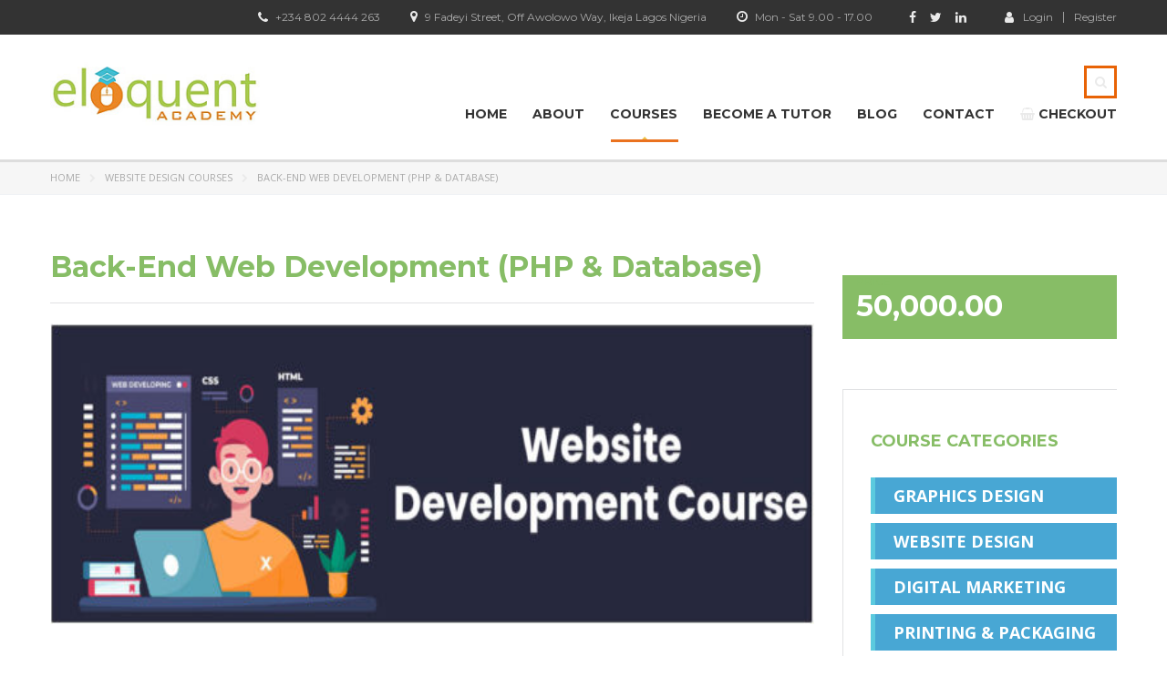

--- FILE ---
content_type: text/html; charset=UTF-8
request_url: https://eloquentacademy.com/product/web-development/
body_size: 18604
content:
<!DOCTYPE html>
<html lang="en-US" prefix="og: http://ogp.me/ns#" class="no-js">
<head>
    <meta charset="UTF-8">
	<meta name="viewport" content="width=device-width, initial-scale=1">
    <link rel="profile" href="https://gmpg.org/xfn/11">
    <link rel="pingback" href="https://eloquentacademy.com/xmlrpc.php">
    <title>Back-End Web Development (PHP &amp; Database) - Eloquent Digital Academy</title>
<style>
#wpadminbar #wp-admin-bar-wsm_free_top_button .ab-icon:before {
	content: "\f239";
	color: #FF9800;
	top: 3px;
}
</style>
<!-- This site is optimized with the Yoast SEO plugin v7.6.1 - https://yoast.com/wordpress/plugins/seo/ -->
<meta name="description" content="Learn back end web development using php and mysql in our advance website design and development class holding in ikeja lagos Nigeria"/>
<link rel="canonical" href="https://eloquentacademy.com/product/web-development/" />
<meta property="og:locale" content="en_US" />
<meta property="og:type" content="article" />
<meta property="og:title" content="Back-End Web Development (PHP &amp; Database) - Eloquent Digital Academy" />
<meta property="og:description" content="Learn back end web development using php and mysql in our advance website design and development class holding in ikeja lagos Nigeria" />
<meta property="og:url" content="https://eloquentacademy.com/product/web-development/" />
<meta property="og:site_name" content="Eloquent Digital Academy" />
<meta property="og:image" content="https://eloquentacademy.com/wp-content/uploads/2018/06/website-development-course-ikeja.jpg" />
<meta property="og:image:secure_url" content="https://eloquentacademy.com/wp-content/uploads/2018/06/website-development-course-ikeja.jpg" />
<meta property="og:image:width" content="999" />
<meta property="og:image:height" content="311" />
<meta property="og:image:alt" content="website-development-course-ikeja" />
<meta name="twitter:card" content="summary_large_image" />
<meta name="twitter:description" content="Learn back end web development using php and mysql in our advance website design and development class holding in ikeja lagos Nigeria" />
<meta name="twitter:title" content="Back-End Web Development (PHP &amp; Database) - Eloquent Digital Academy" />
<meta name="twitter:image" content="https://eloquentacademy.com/wp-content/uploads/2018/06/website-development-course-ikeja.jpg" />
<!-- / Yoast SEO plugin. -->

<link rel='dns-prefetch' href='//fonts.googleapis.com' />
<link rel='dns-prefetch' href='//s.w.org' />
<link rel="alternate" type="application/rss+xml" title="Eloquent Digital Academy &raquo; Feed" href="https://eloquentacademy.com/feed/" />
<link rel="alternate" type="application/rss+xml" title="Eloquent Digital Academy &raquo; Comments Feed" href="https://eloquentacademy.com/comments/feed/" />
<link rel="alternate" type="text/calendar" title="Eloquent Digital Academy &raquo; iCal Feed" href="https://eloquentacademy.com/events/?ical=1" />
<link rel="alternate" type="application/rss+xml" title="Eloquent Digital Academy &raquo; Back-End Web Development (PHP &#038; Database) Comments Feed" href="https://eloquentacademy.com/product/web-development/feed/" />
		<script type="text/javascript">
			window._wpemojiSettings = {"baseUrl":"https:\/\/s.w.org\/images\/core\/emoji\/11\/72x72\/","ext":".png","svgUrl":"https:\/\/s.w.org\/images\/core\/emoji\/11\/svg\/","svgExt":".svg","source":{"concatemoji":"https:\/\/eloquentacademy.com\/wp-includes\/js\/wp-emoji-release.min.js?ver=4.9.26"}};
			!function(e,a,t){var n,r,o,i=a.createElement("canvas"),p=i.getContext&&i.getContext("2d");function s(e,t){var a=String.fromCharCode;p.clearRect(0,0,i.width,i.height),p.fillText(a.apply(this,e),0,0);e=i.toDataURL();return p.clearRect(0,0,i.width,i.height),p.fillText(a.apply(this,t),0,0),e===i.toDataURL()}function c(e){var t=a.createElement("script");t.src=e,t.defer=t.type="text/javascript",a.getElementsByTagName("head")[0].appendChild(t)}for(o=Array("flag","emoji"),t.supports={everything:!0,everythingExceptFlag:!0},r=0;r<o.length;r++)t.supports[o[r]]=function(e){if(!p||!p.fillText)return!1;switch(p.textBaseline="top",p.font="600 32px Arial",e){case"flag":return s([55356,56826,55356,56819],[55356,56826,8203,55356,56819])?!1:!s([55356,57332,56128,56423,56128,56418,56128,56421,56128,56430,56128,56423,56128,56447],[55356,57332,8203,56128,56423,8203,56128,56418,8203,56128,56421,8203,56128,56430,8203,56128,56423,8203,56128,56447]);case"emoji":return!s([55358,56760,9792,65039],[55358,56760,8203,9792,65039])}return!1}(o[r]),t.supports.everything=t.supports.everything&&t.supports[o[r]],"flag"!==o[r]&&(t.supports.everythingExceptFlag=t.supports.everythingExceptFlag&&t.supports[o[r]]);t.supports.everythingExceptFlag=t.supports.everythingExceptFlag&&!t.supports.flag,t.DOMReady=!1,t.readyCallback=function(){t.DOMReady=!0},t.supports.everything||(n=function(){t.readyCallback()},a.addEventListener?(a.addEventListener("DOMContentLoaded",n,!1),e.addEventListener("load",n,!1)):(e.attachEvent("onload",n),a.attachEvent("onreadystatechange",function(){"complete"===a.readyState&&t.readyCallback()})),(n=t.source||{}).concatemoji?c(n.concatemoji):n.wpemoji&&n.twemoji&&(c(n.twemoji),c(n.wpemoji)))}(window,document,window._wpemojiSettings);
		</script>
		<style type="text/css">
img.wp-smiley,
img.emoji {
	display: inline !important;
	border: none !important;
	box-shadow: none !important;
	height: 1em !important;
	width: 1em !important;
	margin: 0 .07em !important;
	vertical-align: -0.1em !important;
	background: none !important;
	padding: 0 !important;
}
</style>
<link rel='stylesheet' id='simple_tooltips_style-css'  href='https://eloquentacademy.com/wp-content/plugins/simple-tooltips/zebra_tooltips.css?ver=4.9.26' type='text/css' media='all' />
<link rel='stylesheet' id='contact-form-7-css'  href='https://eloquentacademy.com/wp-content/plugins/contact-form-7/includes/css/styles.css?ver=4.9.1' type='text/css' media='all' />
<link rel='stylesheet' id='gglcptch-css'  href='https://eloquentacademy.com/wp-content/plugins/google-captcha/css/gglcptch.css?ver=1.36' type='text/css' media='all' />
<link rel='stylesheet' id='pff-paystack1-css'  href='https://eloquentacademy.com/wp-content/plugins/payment-forms-for-paystack/public/css/pff-paystack-style.css?ver=2.0.0' type='text/css' media='all' />
<link rel='stylesheet' id='pff-paystack2-css'  href='https://eloquentacademy.com/wp-content/plugins/payment-forms-for-paystack/public/css/font-awesome.min.css?ver=2.0.0' type='text/css' media='all' />
<link rel='stylesheet' id='rs-plugin-settings-css'  href='https://eloquentacademy.com/wp-content/plugins/revslider/public/assets/css/settings.css?ver=5.3.0.2' type='text/css' media='all' />
<style id='rs-plugin-settings-inline-css' type='text/css'>
.tp-caption a{color:#ff7302;text-shadow:none;-webkit-transition:all 0.2s ease-out;-moz-transition:all 0.2s ease-out;-o-transition:all 0.2s ease-out;-ms-transition:all 0.2s ease-out}.tp-caption a:hover{color:#ffa902}
</style>
<style id='woocommerce-inline-inline-css' type='text/css'>
.woocommerce form .form-row .required { visibility: visible; }
</style>
<link rel='stylesheet' id='wcc_main_style-css'  href='https://eloquentacademy.com/wp-content/plugins/wp-custom-countdown/css/classycountdown.min.css?ver=4.9.26' type='text/css' media='all' />
<link rel='stylesheet' id='wsm-style-css'  href='https://eloquentacademy.com/wp-content/plugins/wp-stats-manager/css/style.css?ver=1.2' type='text/css' media='all' />
<link rel='stylesheet' id='boostrap-css'  href='https://eloquentacademy.com/wp-content/themes/masterstudy/assets/css/bootstrap.min.css?ver=1.5.5' type='text/css' media='all' />
<link rel='stylesheet' id='font-awesome-min-css'  href='https://eloquentacademy.com/wp-content/themes/masterstudy/assets/css/font-awesome.min.css?ver=1.5.5' type='text/css' media='all' />
<link rel='stylesheet' id='font-icomoon-css'  href='https://eloquentacademy.com/wp-content/themes/masterstudy/assets/css/icomoon.fonts.css?ver=1.5.5' type='text/css' media='all' />
<link rel='stylesheet' id='fancyboxcss-css'  href='https://eloquentacademy.com/wp-content/themes/masterstudy/assets/css/jquery.fancybox.css?ver=1.5.5' type='text/css' media='all' />
<link rel='stylesheet' id='select2-min-css'  href='https://eloquentacademy.com/wp-content/themes/masterstudy/assets/css/select2.min.css?ver=1.5.5' type='text/css' media='all' />
<link rel='stylesheet' id='theme-style-less-css'  href='https://eloquentacademy.com/wp-content/themes/masterstudy/assets/css/styles.css?ver=1.5.5' type='text/css' media='all' />
<link rel='stylesheet' id='theme-style-animation-css'  href='https://eloquentacademy.com/wp-content/themes/masterstudy/assets/css/animation.css?ver=1.5.5' type='text/css' media='all' />
<link rel='stylesheet' id='theme-style-css'  href='https://eloquentacademy.com/wp-content/themes/masterstudy/style.css?ver=1.5.5' type='text/css' media='all' />
<style id='theme-style-inline-css' type='text/css'>
                    .register-btn {
    background: #f47f0e !important;
}                 .register-btn { background: #f47f0e !important; } 
</style>
<link rel='stylesheet' id='skin_red_green-css'  href='https://eloquentacademy.com/wp-content/themes/masterstudy/assets/css/skins/skin_red_green.css?ver=1.5.5' type='text/css' media='all' />
<link rel='stylesheet' id='skin_blue_green-css'  href='https://eloquentacademy.com/wp-content/themes/masterstudy/assets/css/skins/skin_blue_green.css?ver=1.5.5' type='text/css' media='all' />
<link rel='stylesheet' id='skin_red_brown-css'  href='https://eloquentacademy.com/wp-content/themes/masterstudy/assets/css/skins/skin_red_brown.css?ver=1.5.5' type='text/css' media='all' />
<link rel='stylesheet' id='skin_custom_color-css'  href='https://eloquentacademy.com/wp-content/themes/masterstudy/assets/css/skins/skin_custom_color.css?ver=1.5.5' type='text/css' media='all' />
<link rel='stylesheet' id='tablepress-default-css'  href='https://eloquentacademy.com/wp-content/plugins/tablepress/css/default.min.css?ver=1.9.1' type='text/css' media='all' />
<link rel='stylesheet' id='js_composer_front-css'  href='https://eloquentacademy.com/wp-content/plugins/js_composer/assets/css/js_composer.min.css?ver=5.0' type='text/css' media='all' />
<link rel='stylesheet' id='dashicons-css'  href='https://eloquentacademy.com/wp-includes/css/dashicons.min.css?ver=4.9.26' type='text/css' media='all' />
<link rel='stylesheet' id='my-calendar-reset-css'  href='https://eloquentacademy.com/wp-content/plugins/my-calendar/css/reset.css?ver=3.4.15' type='text/css' media='all' />
<link rel='stylesheet' id='my-calendar-style-css'  href='https://eloquentacademy.com/wp-content/plugins/my-calendar/styles/twentyfifteen.css?ver=3.4.15-twentyfifteen-css' type='text/css' media='all' />
<style id='my-calendar-style-inline-css' type='text/css'>

/* Styles by My Calendar - Joseph C Dolson https://www.joedolson.com/ */

.mc-main .mc_general .event-title, .mc-main .mc_general .event-title a { background: #ffffcc !important; color: #000000 !important; }
.mc-main .mc_general .event-title a:hover, .mc-main .mc_general .event-title a:focus { background: #ffffff !important;}
.mc-main {--primary-dark: #313233; --primary-light: #fff; --secondary-light: #fff; --secondary-dark: #000; --highlight-dark: #666; --highlight-light: #efefef; --category-mc_general: #ffffcc; }
</style>
<link rel='stylesheet' id='redux-google-fonts-stm_option-css'  href='https://fonts.googleapis.com/css?family=Montserrat%3A400%2C700%7COpen+Sans%3A300%2C400%2C600%2C700%2C800%2C300italic%2C400italic%2C600italic%2C700italic%2C800italic&#038;subset=latin&#038;ver=1686674476' type='text/css' media='all' />
<script>if (document.location.protocol != "https:") {document.location = document.URL.replace(/^http:/i, "https:");}</script><script type='text/javascript' src='https://eloquentacademy.com/wp-includes/js/jquery/jquery.js?ver=1.12.4'></script>
<script type='text/javascript' src='https://eloquentacademy.com/wp-includes/js/jquery/jquery-migrate.min.js?ver=1.4.1'></script>
<script type='text/javascript' src='https://eloquentacademy.com/wp-content/plugins/revslider/public/assets/js/jquery.themepunch.tools.min.js?ver=5.3.0.2'></script>
<script type='text/javascript' src='https://eloquentacademy.com/wp-content/plugins/revslider/public/assets/js/jquery.themepunch.revolution.min.js?ver=5.3.0.2'></script>
<script type='text/javascript'>
/* <![CDATA[ */
var wc_add_to_cart_params = {"ajax_url":"\/wp-admin\/admin-ajax.php","wc_ajax_url":"\/?wc-ajax=%%endpoint%%","i18n_view_cart":"View cart","cart_url":"https:\/\/eloquentacademy.com\/cart\/","is_cart":"","cart_redirect_after_add":"no"};
/* ]]> */
</script>
<script type='text/javascript' src='https://eloquentacademy.com/wp-content/plugins/woocommerce/assets/js/frontend/add-to-cart.min.js?ver=3.4.8'></script>
<script type='text/javascript' src='https://eloquentacademy.com/wp-content/plugins/wp-custom-countdown/js/jquery.knob.js?ver=4.9.26'></script>
<script type='text/javascript' src='https://eloquentacademy.com/wp-content/plugins/wp-custom-countdown/js/jquery.throttle.js?ver=4.9.26'></script>
<script type='text/javascript' src='https://eloquentacademy.com/wp-content/plugins/wp-custom-countdown/js/jquery.classycountdown.min.js?ver=4.9.26'></script>
<script type='text/javascript' src='https://eloquentacademy.com/wp-content/plugins/js_composer/assets/js/vendors/woocommerce-add-to-cart.js?ver=5.0'></script>
<link rel='https://api.w.org/' href='https://eloquentacademy.com/wp-json/' />
<link rel="EditURI" type="application/rsd+xml" title="RSD" href="https://eloquentacademy.com/xmlrpc.php?rsd" />
<link rel="wlwmanifest" type="application/wlwmanifest+xml" href="https://eloquentacademy.com/wp-includes/wlwmanifest.xml" /> 
<meta name="generator" content="WordPress 4.9.26" />
<meta name="generator" content="WooCommerce 3.4.8" />
<link rel='shortlink' href='https://eloquentacademy.com/?p=2032' />
<link rel="alternate" type="application/json+oembed" href="https://eloquentacademy.com/wp-json/oembed/1.0/embed?url=https%3A%2F%2Feloquentacademy.com%2Fproduct%2Fweb-development%2F" />
<link rel="alternate" type="text/xml+oembed" href="https://eloquentacademy.com/wp-json/oembed/1.0/embed?url=https%3A%2F%2Feloquentacademy.com%2Fproduct%2Fweb-development%2F&#038;format=xml" />
	   
    <!-- Wordpress Stats Manager -->
    <script type="text/javascript">
          var _wsm = _wsm || [];
           _wsm.push(['trackPageView']);
           _wsm.push(['enableLinkTracking']);
           _wsm.push(['enableHeartBeatTimer']);
          (function() {
            var u="https://eloquentacademy.com/wp-content/plugins/wp-stats-manager/";
            _wsm.push(['setUrlReferrer', ""]);
            _wsm.push(['setTrackerUrl',"https://eloquentacademy.com/?wmcAction=wmcTrack"]);
            _wsm.push(['setSiteId', "1"]);
            _wsm.push(['setPageId', "2032"]);
            _wsm.push(['setWpUserId', "0"]);           
            var d=document, g=d.createElement('script'), s=d.getElementsByTagName('script')[0];
            g.type='text/javascript'; g.async=true; g.defer=true; g.src=u+'js/wsm_new.js'; s.parentNode.insertBefore(g,s);
          })();
    </script>
    <!-- End Wordpress Stats Manager Code -->
      <meta name="tec-api-version" content="v1"><meta name="tec-api-origin" content="https://eloquentacademy.com"><link rel="https://theeventscalendar.com/" href="https://eloquentacademy.com/wp-json/tribe/events/v1/" />	<script type="text/javascript">
		var ajaxurl = 'https://eloquentacademy.com/wp-admin/admin-ajax.php';
	</script>
<link rel="shortcut icon" type="image/x-icon" href="https://eloquentacademy.com/wp-content/uploads/2018/08/eloquent-academy-icon.png" />
	<noscript><style>.woocommerce-product-gallery{ opacity: 1 !important; }</style></noscript>
	<meta name="generator" content="Powered by Visual Composer - drag and drop page builder for WordPress."/>
<!--[if lte IE 9]><link rel="stylesheet" type="text/css" href="https://eloquentacademy.com/wp-content/plugins/js_composer/assets/css/vc_lte_ie9.min.css" media="screen"><![endif]--><meta name="redi-version" content="1.1.5" /><meta name="generator" content="Powered by Slider Revolution 5.3.0.2 - responsive, Mobile-Friendly Slider Plugin for WordPress with comfortable drag and drop interface." />
		<style type="text/css" id="wp-custom-css">
			/*
You can add your own CSS here.

Click the help icon above to learn more.
*/
ul.sub-menu {
    width: 400px !important;
}
h4.course_title {
    font-weight: 900;
    text-decoration: underline;
}

img.img-responsive.logo_transparent_static.visible {
    max-width: 85%;
}

img.img-responsive.logo_colored_fixed.hidden {
    max-width: 85%;
}

.transparent_header .header_default {
    padding-bottom: 10px;
    background: white;
    padding-top: 10px;
}

.header_main_menu_wrapper .header-menu > li > a {
    color: #111111;
}

.triangled_colored_separator {
    background-color: #111111 !important;
}

i {
    color: #111111 !important;
}

#main_countedown_widget_2 .time_left {
    background-color: #87bd66 !important;
}

.entry-header {
    padding: 15px 0 15px;
}

.entry-header.clearfix {
    background-color: #87bd66 !important;
}

.triangle {
    border-bottom-color: #111111 !important;
}

#main_countedown_1 .time_left {
    background-color: #87bd66;}

.see_more a:after {
    background-color: #87bd66; }

.see_more a {
    border: 2px solid #87bd66;}

.see_more.h5 a {
    color: #87bd66 !important;
}

.see_more.h5 a:hover {
    color: #ffffff !important;
}

.price {
    background-color: #87bd66 !important;
}

a.btn.btn-default {
    background-color: #87bd66 !important;
}

input.wpcf7-form-control.wpcf7-submit.btn.btn-default:hover {
    background-color: #87bd66;
}

i {
    color: #eaeaea !important;
}

.gradient_overlay:after {
gradient(top,#000000 0%,rgba(19,19,19,0.3) 100%);
    background: -webkit-gradient(left top,left bottom,color-stop(0%,#000000),color-stop(100%,rgba(19,19,19,0.3)));
    background: -webkit-linear-gradient(top,#000000 0%,rgba(19,19,19,0.3) 100%);
    background: -o-linear-gradient(top,#000000 0%,rgba(19,19,19,0.3) 100%);
    background: -ms-linear-gradient(top,#000000 0%,rgba(19,19,19,0.3) 100%);
    background: linear-gradient(to bottom,rgba(66, 24, 24, 0) 0%,rgba(66, 24, 24, 0) 100%);
    background-image: linear-gradient(rgba(66, 24, 24, 0) 0%, rgba(66, 24, 24, 0) 100%);
    background-position-x: initial;
    background-position-y: initial;
    background-size: initial;
    background-repeat-x: initial;
    background-repeat-y: initial;
    background-attachment: initial;
    background-origin: initial;
    background-clip: initial;
    background-color: initial;
    filter: progid:DXImageTransform.Microsoft.gradient(startColorstr='#000000',endColorstr='#131313',GradientType=0);
    opacity: 0.3;
    z-index: 0;
}

.vc_tta-color-grey.vc_tta-style-modern .vc_tta-tab>a {
    background-color: #3B413D !important;
color:#ffffff !important;
}
.vc_tta-color-grey.vc_tta-style-modern .vc_tta-tab.vc_active>a {
    background-color: #58AD33 !important;
color:#ffffff !important;
}

p {
    margin-bottom: 10px !important;
}

.vc_btn3.vc_btn3-size-md.vc_btn3-style-outline, .vc_btn3.vc_btn3-size-md.vc_btn3-style-outline-custom {
    padding: 6px 19px;
}

div#main {
    padding-bottom: 0px !important;
}
.vc_btn3.vc_btn3-color-success.vc_btn3-style-modern {
    color: #fff;
    border-color: #6AB165;
    background-color: #6AB649 !important;
}

.features-div i{
    margin-right: 5px;
    color: #eb7119 !important;
}

p.price.heading_font {
    padding-bottom: 25px;
    padding-left: 15px;
	color: #ffffff;
}
label.h6.stm_price_label {
    color: #87bd66;}

h3.teacher_single_product_page_title {
    display: none;
}
.teacher_single_product_page.clearfix {
    display: none;
}
h3.woo_reviews_title {
    display: none;
}
.average_rating {
    display: none;
}
.detailed_rating {
    display: none;
}
div#respond {
    display: none;
}
h3.woocommerce-noreviews {
    display: none;
}
.single_product_inner_content .multiseparator {
    display: none;
}
.single_product_after_title {
    display: none;
}

.multiply-reveal .multiseparator{
	display: block;
}
/* background color for mobile tab title */
h4.vc_tta-panel-title {
    background: #4bbd43;
}
h4.vc_tta-panel-title a{
    color: #ffffff !important;
}

/* for the sidebar categories */
p.sidebar-categories-list {
    background: #48a7d4;
    padding: 10px 20px;
    color: #ffffff;
    border-left: 5px solid #5BCADE;
    font-weight: bold;
    font-size: 18px;
}

.course {
    width: 245px;
    border: 1px solid #c7c2c2;
text-align: center;
}
.course img {
    margin-top: 0px;
}
.course p {
    margin-bottom: 0px !important;
}
.course-name {
   
    padding: 10px 5px;
}
button.cart-button {
    border: none;
    background: #4bbd43;
    width: 100%;
    color: #ffffff;
    height: 40px;
}
.course-price {
    font-weight: 600;
}
.course-name p, button.cart-button {
    font-weight: 600;
}

.Zebra_Tooltip .Zebra_Tooltip_Message {
    position: relative;
	font-size: 10px !important;}

.sidebar-area .widget:after {
	background-color: #E86306;
}

img.attachment-shop_single.size-shop_single.wp-post-image {
    width: 840px;
    height: 330px;
}

.stm_woo_helpbar .woocommerce-product-search input[type="submit"] {
	background-color: #48A7D4;}

.search-toggler {
    border: 3px solid #E86306;
	color: #E86306;}

.magic_line {
	background-color: #E86306;}

div.multiseparator:after {
	background-color: #E86306;}

.course-price {
    margin-top: 5px;
}
span.arrow .fa {
    color: #111 !important;
}
ul.sub-menu {
    width: 300px !important;
}

@media (max-width: 768px){
	.course-block{
		margin-bottom: 30px !important;
	}
	.vc_row.wpb_row.vc_row-fluid.vc_custom_1535651116386.vc_column-gap-10.vc_row-o-equal-height.vc_row-flex {
    margin-bottom: 0px !important;
}
}

.one-half,
.one-third,
.one-quarter {
    position: relative;
    margin-right: 4%;
    float: left;
        margin-bottom: 20px;
 
}
 
.one-half { width: 48%; }
.one-third { width: 30.66%; }
.one-quarter {width: 22%}
 
.last {
    margin-right: 0 !important;
    clear: right;
}

.course a img {
    margin-top: 0;
}
.course a {
    color: #555555;
}

h2, h3 {
    color: #87bd66 !important;
}		</style>
	<style type="text/css" title="dynamic-css" class="options-output">.logo-unit .logo{font-family:Montserrat;color:#fff;font-size:23px;}.header_top_bar, .header_top_bar a{font-family:Montserrat;font-weight:normal;font-style:normal;color:#aaaaaa;font-size:12px;}body, .normal_font{font-family:"Open Sans";color:#555555;font-size:14px;}.header-menu{font-family:Montserrat;font-weight:normal;color:#fff;}h1,.h1,h2,.h2,h3,.h3,h4,.h4,h5,.h5,h6,.h6,.heading_font,.widget_categories ul li a,.sidebar-area .widget ul li a,.select2-selection__rendered,blockquote,.select2-chosen,.vc_tta-tabs.vc_tta-tabs-position-top .vc_tta-tabs-container .vc_tta-tabs-list li.vc_tta-tab a,.vc_tta-tabs.vc_tta-tabs-position-left .vc_tta-tabs-container .vc_tta-tabs-list li.vc_tta-tab a{font-family:Montserrat;color:#333333;}h1,.h1{font-weight:700;font-size:50px;}h2,.h2{font-weight:700;font-size:32px;}h3,.h3{font-weight:700;font-size:18px;}h4,.h4,blockquote{font-weight:400;font-size:16px;}h5,.h5,.select2-selection__rendered{font-weight:700;font-size:14px;}h6,.h6,.widget_pages ul li a, .widget_nav_menu ul li a, .footer_menu li a,.widget_categories ul li a,.sidebar-area .widget ul li a{font-weight:400;font-size:12px;}#footer_top{background-color:#414b4f;}#footer_bottom{background-color:#140d00;}#footer_copyright{background-color:#414b4f;}</style><style type="text/css" data-type="vc_custom-css">.right form.cart {
    display: none;
}
form {
    float: left;
    margin-right: 30px;
}
button.button.alt {
    padding: 10px 30px;
}</style><style type="text/css" data-type="vc_shortcodes-custom-css">.vc_custom_1536063867609{margin-top: -60px !important;}.vc_custom_1528823019191{padding-right: 15px !important;padding-left: 15px !important;}.vc_custom_1686623516648{margin-top: 15px !important;padding-top: 30px !important;padding-right: 5px !important;padding-bottom: 30px !important;padding-left: 5px !important;background-color: #e86306 !important;border-radius: 5px !important;}.vc_custom_1528823087272{margin-bottom: 15px !important;}.vc_custom_1686620848126{margin-right: 5px !important;}.vc_custom_1686620903101{margin-right: 5px !important;}.vc_custom_1686620951862{margin-right: 5px !important;}.vc_custom_1686620996461{margin-right: 5px !important;}.vc_custom_1686621040044{margin-right: 5px !important;}</style><noscript><style type="text/css"> .wpb_animate_when_almost_visible { opacity: 1; }</style></noscript></head>
<body data-rsssl=1 class="product-template-default single single-product postid-2032 woocommerce woocommerce-page woocommerce-no-js tribe-no-js  wpb-js-composer js-comp-ver-5.0 vc_responsive">
	<div id="wrapper">
				
		<div id="header" class="transparent_header_off sticky_header" data-color="">
							<div class="header_top_bar" style="background-color:#333333">
	<div class="container">
				<div class="clearfix">
													
			<!-- Header Top bar Login -->
												<div class="pull-right hidden-xs">
						<div class="header_login_url">
															<a href="https://eloquentacademy.com/my-account/">
									<i class="fa fa-user"></i>Login								</a>
								<span class="vertical_divider"></span>
								<a href="https://eloquentacademy.com/my-account/">Register</a>
													</div>
					</div>
										
						<!-- Header top bar Socials -->
							<div class="pull-right">
					<div class="header_top_bar_socs">
						<ul class="clearfix">
							<li><a href='https://www.facebook.com/EloquentTouchMedia'><i class='fa fa-facebook'></i></a></li><li><a href='https://www.twitter.com/eloquent_media'><i class='fa fa-twitter'></i></a></li><li><a href='https://www.linkedin.com/company/eloquent-touch-media/'><i class='fa fa-linkedin'></i></a></li>						</ul>
					</div>
				</div>
						
							<div class="pull-right xs-pull-left">
					<ul class="top_bar_info clearfix">
													<li class="hidden-info"><i class="fa fa-clock-o"></i> Mon - Sat 9.00 - 17.00</li>
																			<li class="hidden-info"><i class="fa fa-map-marker"></i> 9 Fadeyi Street, Off Awolowo Way, Ikeja Lagos Nigeria</li>
																			<li ><i class="fa fa-phone"></i> +234 802 4444 263</li>
											</ul>
				</div>
					</div>
	</div>
</div>						
			<!-- Check if transparent header chosen -->
			
							<div class="sticky_header_holder"></div>
						
			<div class="header_default">
				
<div class="container">
    <div class="row">
	    <div class="col-md-3 col-sm-12 col-xs-12">
		    <div class="logo-unit">
		        			        <a href="https://eloquentacademy.com/">
						<img class="img-responsive logo_transparent_static visible" src="https://eloquentacademy.com/wp-content/uploads/2018/08/eloquent-academy-logo-1.jpg" style="width: 246px;" alt="Eloquent Digital Academy"/>
									        </a>
						    </div>
		    
	        <!-- Navbar toggle MOBILE -->
		    <button type="button" class="navbar-toggle collapsed hidden-lg hidden-md" data-toggle="collapse" data-target="#header_menu_toggler">
				<span class="sr-only">Toggle navigation</span>
				<span class="icon-bar"></span>
				<span class="icon-bar"></span>
				<span class="icon-bar"></span>
			</button>
	    </div> <!-- md-3 -->
	    
	  
	    
	    
	    <!-- MObile menu -->
	    <div class="col-xs-12 col-sm-12 visible-xs visible-sm">
		    <div class="collapse navbar-collapse header-menu-mobile" id="header_menu_toggler">
			    <ul class="header-menu clearfix">
				    <li id="menu-item-1586" class="menu-item menu-item-type-post_type menu-item-object-page menu-item-home menu-item-1586"><a href="https://eloquentacademy.com/">Home</a></li>
<li id="menu-item-1587" class="menu-item menu-item-type-post_type menu-item-object-page menu-item-1587"><a href="https://eloquentacademy.com/about-us/">About</a></li>
<li id="menu-item-1970" class="menu-item menu-item-type-custom menu-item-object-custom current-menu-ancestor menu-item-has-children menu-item-1970"><a href="#">Courses</a>
<ul class="sub-menu">
	<li id="menu-item-1589" class="menu-item menu-item-type-custom menu-item-object-custom menu-item-has-children menu-item-1589"><a href="https://eloquentacademy.com/graphics-design-training/">Graphic Design</a>
	<ul class="sub-menu">
		<li id="menu-item-2262" class="menu-item menu-item-type-custom menu-item-object-custom menu-item-2262"><a href="https://eloquentacademy.com/product/basic-foundational-course/">Basic Foundational Course</a></li>
		<li id="menu-item-2258" class="menu-item menu-item-type-custom menu-item-object-custom menu-item-2258"><a href="https://eloquentacademy.com/product/adobe-indesign/">Adobe Indesign</a></li>
		<li id="menu-item-2259" class="menu-item menu-item-type-custom menu-item-object-custom menu-item-2259"><a href="https://eloquentacademy.com/product/adobe-illustrator/">Adobe Illustrator</a></li>
		<li id="menu-item-2260" class="menu-item menu-item-type-custom menu-item-object-custom menu-item-2260"><a href="https://eloquentacademy.com/product/photoshop/">Photoshop</a></li>
		<li id="menu-item-2261" class="menu-item menu-item-type-custom menu-item-object-custom menu-item-2261"><a href="https://eloquentacademy.com/product/corel-draw/">Corel Draw</a></li>
		<li id="menu-item-2263" class="menu-item menu-item-type-custom menu-item-object-custom menu-item-2263"><a href="https://eloquentacademy.com/product/graphic-design-school-nigeria/">Graphic Design(Full Course)</a></li>
	</ul>
</li>
	<li id="menu-item-1590" class="menu-item menu-item-type-custom menu-item-object-custom current-menu-ancestor current-menu-parent menu-item-has-children menu-item-1590"><a href="https://eloquentacademy.com/web-design-training/">Website Design training</a>
	<ul class="sub-menu">
		<li id="menu-item-2249" class="menu-item menu-item-type-custom menu-item-object-custom menu-item-2249"><a href="https://eloquentacademy.com/product/website-design-html-css/">Website design (HTML + CSS)</a></li>
		<li id="menu-item-2247" class="menu-item menu-item-type-custom menu-item-object-custom menu-item-2247"><a href="https://eloquentacademy.com/product/wordpress-training/">WordPress &#038; Ecommerce</a></li>
		<li id="menu-item-2248" class="menu-item menu-item-type-custom menu-item-object-custom current-menu-item menu-item-2248"><a href="https://eloquentacademy.com/product/web-development/">Web Development</a></li>
		<li id="menu-item-2246" class="menu-item menu-item-type-custom menu-item-object-custom menu-item-2246"><a href="https://eloquentacademy.com/product/cpanel-and-content-creation/">CPanel and Content Creation</a></li>
		<li id="menu-item-2250" class="menu-item menu-item-type-custom menu-item-object-custom menu-item-2250"><a href="https://eloquentacademy.com/product/website-design-developmentfull-course/">Website Design &#038; Development(Full Course)</a></li>
	</ul>
</li>
	<li id="menu-item-1591" class="menu-item menu-item-type-custom menu-item-object-custom menu-item-has-children menu-item-1591"><a href="https://eloquentacademy.com/digital-marketing-training/">Digital Marketing Training</a>
	<ul class="sub-menu">
		<li id="menu-item-2251" class="menu-item menu-item-type-custom menu-item-object-custom menu-item-2251"><a href="https://eloquentacademy.com/product/blogging-content-marketing-training/">Blogging &#038; Content Marketing</a></li>
		<li id="menu-item-2256" class="menu-item menu-item-type-custom menu-item-object-custom menu-item-2256"><a href="https://eloquentacademy.com/product/seo-training/">SEO &#038; SEM Course</a></li>
		<li id="menu-item-2254" class="menu-item menu-item-type-custom menu-item-object-custom menu-item-2254"><a href="https://eloquentacademy.com/product/email-marketing/">Email Marketing</a></li>
		<li id="menu-item-2252" class="menu-item menu-item-type-custom menu-item-object-custom menu-item-2252"><a href="https://eloquentacademy.com/product/ppc-and-video-marketing/">PPC and Video Marketing</a></li>
		<li id="menu-item-2445" class="menu-item menu-item-type-custom menu-item-object-custom menu-item-2445"><a href="https://eloquentacademy.com/product/affiliate-marketing-training/">Affiliate Marketing Course</a></li>
		<li id="menu-item-2253" class="menu-item menu-item-type-custom menu-item-object-custom menu-item-2253"><a href="https://eloquentacademy.com/product/webdigital-analytics/">Web/Digital Analytics</a></li>
		<li id="menu-item-2255" class="menu-item menu-item-type-custom menu-item-object-custom menu-item-2255"><a href="https://eloquentacademy.com/product/social-media-marketing-course/">Social Media Marketing Course</a></li>
		<li id="menu-item-2257" class="menu-item menu-item-type-custom menu-item-object-custom menu-item-2257"><a href="https://eloquentacademy.com/product/digital-marketingfull-course/">Digital Marketing(Full Course)</a></li>
	</ul>
</li>
	<li id="menu-item-1592" class="menu-item menu-item-type-custom menu-item-object-custom menu-item-1592"><a href="https://eloquentacademy.com/printing-and-packaging-training/">Printing and Packaging Training</a></li>
	<li id="menu-item-1594" class="menu-item menu-item-type-custom menu-item-object-custom menu-item-has-children menu-item-1594"><a href="https://eloquentacademy.com/video-editing-training/">Video Editing Training</a>
	<ul class="sub-menu">
		<li id="menu-item-2234" class="menu-item menu-item-type-custom menu-item-object-custom menu-item-2234"><a href="https://eloquentacademy.com/product/animation/">Animation</a></li>
		<li id="menu-item-2235" class="menu-item menu-item-type-custom menu-item-object-custom menu-item-2235"><a href="https://eloquentacademy.com/product/video-editing/">Video Editing</a></li>
		<li id="menu-item-2239" class="menu-item menu-item-type-custom menu-item-object-custom menu-item-2239"><a href="https://eloquentacademy.com/product/photograpy-video-coursefull-course/">Photograpy &#038; Video Course(Full Course)</a></li>
	</ul>
</li>
	<li id="menu-item-1595" class="menu-item menu-item-type-custom menu-item-object-custom menu-item-has-children menu-item-1595"><a href="https://eloquentacademy.com/photography-training/">Photography Training</a>
	<ul class="sub-menu">
		<li id="menu-item-2237" class="menu-item menu-item-type-custom menu-item-object-custom menu-item-2237"><a href="https://eloquentacademy.com/product/basic-photography/">Basic Photography</a></li>
		<li id="menu-item-2236" class="menu-item menu-item-type-custom menu-item-object-custom menu-item-2236"><a href="https://eloquentacademy.com/product/advanced-photography/">Advanced Photography</a></li>
		<li id="menu-item-2238" class="menu-item menu-item-type-custom menu-item-object-custom menu-item-2238"><a href="https://eloquentacademy.com/product/photograpy-video-coursefull-course/">Photograpy &#038; Video Course(Full Course)</a></li>
	</ul>
</li>
</ul>
</li>
<li id="menu-item-1601" class="menu-item menu-item-type-custom menu-item-object-custom menu-item-1601"><a href="#">Become a Tutor</a></li>
<li id="menu-item-1602" class="menu-item menu-item-type-post_type menu-item-object-page menu-item-1602"><a href="https://eloquentacademy.com/blog/">Blog</a></li>
<li id="menu-item-1603" class="menu-item menu-item-type-post_type menu-item-object-page menu-item-1603"><a href="https://eloquentacademy.com/contact-us/">Contact</a></li>
<li id="menu-item-2185" class="menu-item menu-item-type-custom menu-item-object-custom menu-item-2185"><a href="https://eloquentacademy.com/checkout"><i class="fa fa-shopping-basket" aria-hidden="true"></i> Checkout</a></li>
                    <li>
                    	<form role="search" method="get" id="searchform-mobile" action="https://eloquentacademy.com/">
						    <div class="search-wrapper">
						        <input placeholder="Search..." type="text" class="form-control search-input" value="" name="s" />
						        <button type="submit" class="search-submit" ><i class="fa fa-search"></i></button>
						    </div>
						</form>
                    </li>
			    </ul>
		    </div>
	    </div>
	    
	    <!-- Desktop menu -->
	    <div class="col-md-8 col-md-offset-1 col-sm-9 col-sm-offset-0 hidden-xs hidden-sm">
		    		    
		    
		    <div class="header_main_menu_wrapper clearfix" style="margin-top:6px;">
			    <div class="pull-right hidden-xs">
				    <div class="search-toggler-unit">
				    	<div class="search-toggler" data-toggle="modal" data-target="#searchModal"><i class="fa fa-search"></i></div>
				    </div>
			    </div>
			    
			    <div class="collapse navbar-collapse pull-right">
				    <ul class="header-menu clearfix">
					    <li class="menu-item menu-item-type-post_type menu-item-object-page menu-item-home menu-item-1586"><a href="https://eloquentacademy.com/">Home</a></li>
<li class="menu-item menu-item-type-post_type menu-item-object-page menu-item-1587"><a href="https://eloquentacademy.com/about-us/">About</a></li>
<li class="menu-item menu-item-type-custom menu-item-object-custom current-menu-ancestor menu-item-has-children menu-item-1970"><a href="#">Courses</a>
<ul class="sub-menu">
	<li class="menu-item menu-item-type-custom menu-item-object-custom menu-item-has-children menu-item-1589"><a href="https://eloquentacademy.com/graphics-design-training/">Graphic Design</a>
	<ul class="sub-menu">
		<li class="menu-item menu-item-type-custom menu-item-object-custom menu-item-2262"><a href="https://eloquentacademy.com/product/basic-foundational-course/">Basic Foundational Course</a></li>
		<li class="menu-item menu-item-type-custom menu-item-object-custom menu-item-2258"><a href="https://eloquentacademy.com/product/adobe-indesign/">Adobe Indesign</a></li>
		<li class="menu-item menu-item-type-custom menu-item-object-custom menu-item-2259"><a href="https://eloquentacademy.com/product/adobe-illustrator/">Adobe Illustrator</a></li>
		<li class="menu-item menu-item-type-custom menu-item-object-custom menu-item-2260"><a href="https://eloquentacademy.com/product/photoshop/">Photoshop</a></li>
		<li class="menu-item menu-item-type-custom menu-item-object-custom menu-item-2261"><a href="https://eloquentacademy.com/product/corel-draw/">Corel Draw</a></li>
		<li class="menu-item menu-item-type-custom menu-item-object-custom menu-item-2263"><a href="https://eloquentacademy.com/product/graphic-design-school-nigeria/">Graphic Design(Full Course)</a></li>
	</ul>
</li>
	<li class="menu-item menu-item-type-custom menu-item-object-custom current-menu-ancestor current-menu-parent menu-item-has-children menu-item-1590"><a href="https://eloquentacademy.com/web-design-training/">Website Design training</a>
	<ul class="sub-menu">
		<li class="menu-item menu-item-type-custom menu-item-object-custom menu-item-2249"><a href="https://eloquentacademy.com/product/website-design-html-css/">Website design (HTML + CSS)</a></li>
		<li class="menu-item menu-item-type-custom menu-item-object-custom menu-item-2247"><a href="https://eloquentacademy.com/product/wordpress-training/">WordPress &#038; Ecommerce</a></li>
		<li class="menu-item menu-item-type-custom menu-item-object-custom current-menu-item menu-item-2248"><a href="https://eloquentacademy.com/product/web-development/">Web Development</a></li>
		<li class="menu-item menu-item-type-custom menu-item-object-custom menu-item-2246"><a href="https://eloquentacademy.com/product/cpanel-and-content-creation/">CPanel and Content Creation</a></li>
		<li class="menu-item menu-item-type-custom menu-item-object-custom menu-item-2250"><a href="https://eloquentacademy.com/product/website-design-developmentfull-course/">Website Design &#038; Development(Full Course)</a></li>
	</ul>
</li>
	<li class="menu-item menu-item-type-custom menu-item-object-custom menu-item-has-children menu-item-1591"><a href="https://eloquentacademy.com/digital-marketing-training/">Digital Marketing Training</a>
	<ul class="sub-menu">
		<li class="menu-item menu-item-type-custom menu-item-object-custom menu-item-2251"><a href="https://eloquentacademy.com/product/blogging-content-marketing-training/">Blogging &#038; Content Marketing</a></li>
		<li class="menu-item menu-item-type-custom menu-item-object-custom menu-item-2256"><a href="https://eloquentacademy.com/product/seo-training/">SEO &#038; SEM Course</a></li>
		<li class="menu-item menu-item-type-custom menu-item-object-custom menu-item-2254"><a href="https://eloquentacademy.com/product/email-marketing/">Email Marketing</a></li>
		<li class="menu-item menu-item-type-custom menu-item-object-custom menu-item-2252"><a href="https://eloquentacademy.com/product/ppc-and-video-marketing/">PPC and Video Marketing</a></li>
		<li class="menu-item menu-item-type-custom menu-item-object-custom menu-item-2445"><a href="https://eloquentacademy.com/product/affiliate-marketing-training/">Affiliate Marketing Course</a></li>
		<li class="menu-item menu-item-type-custom menu-item-object-custom menu-item-2253"><a href="https://eloquentacademy.com/product/webdigital-analytics/">Web/Digital Analytics</a></li>
		<li class="menu-item menu-item-type-custom menu-item-object-custom menu-item-2255"><a href="https://eloquentacademy.com/product/social-media-marketing-course/">Social Media Marketing Course</a></li>
		<li class="menu-item menu-item-type-custom menu-item-object-custom menu-item-2257"><a href="https://eloquentacademy.com/product/digital-marketingfull-course/">Digital Marketing(Full Course)</a></li>
	</ul>
</li>
	<li class="menu-item menu-item-type-custom menu-item-object-custom menu-item-1592"><a href="https://eloquentacademy.com/printing-and-packaging-training/">Printing and Packaging Training</a></li>
	<li class="menu-item menu-item-type-custom menu-item-object-custom menu-item-has-children menu-item-1594"><a href="https://eloquentacademy.com/video-editing-training/">Video Editing Training</a>
	<ul class="sub-menu">
		<li class="menu-item menu-item-type-custom menu-item-object-custom menu-item-2234"><a href="https://eloquentacademy.com/product/animation/">Animation</a></li>
		<li class="menu-item menu-item-type-custom menu-item-object-custom menu-item-2235"><a href="https://eloquentacademy.com/product/video-editing/">Video Editing</a></li>
		<li class="menu-item menu-item-type-custom menu-item-object-custom menu-item-2239"><a href="https://eloquentacademy.com/product/photograpy-video-coursefull-course/">Photograpy &#038; Video Course(Full Course)</a></li>
	</ul>
</li>
	<li class="menu-item menu-item-type-custom menu-item-object-custom menu-item-has-children menu-item-1595"><a href="https://eloquentacademy.com/photography-training/">Photography Training</a>
	<ul class="sub-menu">
		<li class="menu-item menu-item-type-custom menu-item-object-custom menu-item-2237"><a href="https://eloquentacademy.com/product/basic-photography/">Basic Photography</a></li>
		<li class="menu-item menu-item-type-custom menu-item-object-custom menu-item-2236"><a href="https://eloquentacademy.com/product/advanced-photography/">Advanced Photography</a></li>
		<li class="menu-item menu-item-type-custom menu-item-object-custom menu-item-2238"><a href="https://eloquentacademy.com/product/photograpy-video-coursefull-course/">Photograpy &#038; Video Course(Full Course)</a></li>
	</ul>
</li>
</ul>
</li>
<li class="menu-item menu-item-type-custom menu-item-object-custom menu-item-1601"><a href="#">Become a Tutor</a></li>
<li class="menu-item menu-item-type-post_type menu-item-object-page menu-item-1602"><a href="https://eloquentacademy.com/blog/">Blog</a></li>
<li class="menu-item menu-item-type-post_type menu-item-object-page menu-item-1603"><a href="https://eloquentacademy.com/contact-us/">Contact</a></li>
<li class="menu-item menu-item-type-custom menu-item-object-custom menu-item-2185"><a href="https://eloquentacademy.com/checkout"><i class="fa fa-shopping-basket" aria-hidden="true"></i> Checkout</a></li>
				    </ul>
			    </div>
			    
		    </div>
	    </div><!-- md-8 desk menu -->
	    
    </div> <!-- row -->
</div> <!-- container -->			</div>
		</div> <!-- id header -->
		<div id="main">
	
<!-- Breads -->	
    <nav class="woocommerce-breadcrumb">		
		<div class="container">
			<a href="https://eloquentacademy.com">Home</a><i class="fa fa-chevron-right"></i><a href="https://eloquentacademy.com/product-category/website-design/">Website design Courses</a><i class="fa fa-chevron-right"></i>Back-End Web Development (PHP &#038; Database)		</div>

	</nav>
	<div class="container">
		
		<div class="row">
			<div class="col-md-12">
							</div>
		</div>
		
		<div class="row"><div class="col-lg-9 col-md-9 col-sm-12 col-xs-12">			
			<div class="sidebar_position_right">
						
					

<div itemscope itemtype="http://schema.org/Product" id="product-2032" class="single_product_inner_content post-2032 product type-product status-publish has-post-thumbnail product_cat-website-design first instock shipping-taxable purchasable product-type-simple">
	
	<div class="single_product_title"><h2 itemprop="name" class="product_title entry-title">Back-End Web Development (PHP &#038; Database)</h2>
</div>
	
	<div class="single_product_after_title">
		<div class="clearfix">
			<div class="pull-left meta_pull">
							
									<div class="pull-left xs-product-cats-left">
						<div class="meta-unit categories clearfix">
							<div class="pull-left">
								<i class="fa-icon-stm_icon_category"></i>
							</div>
							<div class="meta_values">
								<div class="label h6">Category:</div>
								<div class="value h6">
																			<a href="https://eloquentacademy.com/product-category/website-design/">Website design Courses<span>/</span></a>
																	</div>
							</div>
						</div>
					</div>
								
			</div> <!-- meta pull -->
			
			<div class="pull-right xs-comments-left">
				

	<span class="price"><span class="woocommerce-Price-amount amount"><span class="woocommerce-Price-currencySymbol">&#8358;</span>50,000.00</span></span>
											</div>
		</div>
	</div>
	
	<!-- Images -->
	<div class="stm_woo_gallery-wrapper">
		<div class="images">
	<div class="stm_custom_product_gallery">

						
					<a href="https://eloquentacademy.com/wp-content/uploads/2018/06/website-development-course-ikeja.jpg" class="stm_fancybox stm_product_gallery_images active" data-custom="stm_slide-2645" rel="stm_product_gallery">
						<img width="600" height="187" src="https://eloquentacademy.com/wp-content/uploads/2018/06/website-development-course-ikeja-600x187.jpg" class="attachment-shop_single size-shop_single wp-post-image" alt="website-development-course-ikeja" title="website-development-course-ikeja" srcset="https://eloquentacademy.com/wp-content/uploads/2018/06/website-development-course-ikeja-600x187.jpg 600w, https://eloquentacademy.com/wp-content/uploads/2018/06/website-development-course-ikeja-300x93.jpg 300w, https://eloquentacademy.com/wp-content/uploads/2018/06/website-development-course-ikeja-768x239.jpg 768w, https://eloquentacademy.com/wp-content/uploads/2018/06/website-development-course-ikeja.jpg 999w" sizes="(max-width: 600px) 100vw, 600px" />					</a>
					
						
		<!-- Gallery images -->
			</div>
	
	
</div>
		<a href="#" class="gallery-prev gallery-btn hidden"><i class="fa fa-chevron-left"></i></a>
		<a href="#" class="gallery-next gallery-btn hidden"><i class="fa fa-chevron-right"></i></a>
	</div>
	<!-- Images END-->
		
	<!-- Sidebar visible sm and xs -->
	<div class="stm_product_meta_single_page visible-sm visible-xs">
		
<div class="heading_font product_main_data">
	<div itemprop="offers" itemscope itemtype="http://schema.org/Offer">
	
				<p class="price heading_font">
			<label class="h6 stm_price_label">Price</label>
			<span class="woocommerce-Price-amount amount"><span class="woocommerce-Price-currencySymbol">&#8358;</span>50,000.00</span>		</p>
	
	<meta itemprop="price" content="50000" />
	<meta itemprop="priceCurrency" content="NGN" />
	<link itemprop="availability" href="https://schema.org/InStock" />

</div>



		
			
		<form class="cart" method="post" enctype='multipart/form-data'>
		 		
		 	<div class="quantity">
	<input type="number" step="1" min="1"  name="quantity" value="1" title="Qty" class="input-text qty text" size="4" />
</div>
	
		 	<input type="hidden" name="add-to-cart" value="2032" />
	
		 	<button type="submit" class="single_add_to_cart_button button alt">Enroll this Course</button>
	
					</form>
	
			
	
</div>

	</div>
	
	<!-- Content -->
	<div class="vc_row wpb_row vc_row-fluid"><div class="wpb_column vc_column_container vc_col-sm-12"><div class="vc_column-inner "><div class="wpb_wrapper"><div class="vc_tta-container" data-vc-action="collapse"><div class="vc_general vc_tta vc_tta-tabs vc_tta-color-grey vc_tta-style-modern vc_tta-shape-rounded vc_tta-spacing-1 vc_tta-tabs-position-top vc_tta-controls-align-left"><div class="vc_tta-tabs-container"><ul class="vc_tta-tabs-list"><li class="vc_tta-tab vc_active" data-vc-tab><a href="#1528815425193-b5b2636f-fd8a" data-vc-tabs data-vc-container=".vc_tta"><span class="vc_tta-title-text">COURSE OVERVIEW</span></a></li><li class="vc_tta-tab" data-vc-tab><a href="#1535733629482-56c96e22-cb4f" data-vc-tabs data-vc-container=".vc_tta"><span class="vc_tta-title-text">WHO SHOULD ATTEND</span></a></li><li class="vc_tta-tab" data-vc-tab><a href="#1528815425506-3def26bc-ac64" data-vc-tabs data-vc-container=".vc_tta"><span class="vc_tta-title-text">COURSE CONTENT</span></a></li><li class="vc_tta-tab" data-vc-tab><a href="#1528815572125-d68133c0-01f2" data-vc-tabs data-vc-container=".vc_tta"><span class="vc_tta-title-text">SOFTWARE TOOLKIT</span></a></li><li class="vc_tta-tab" data-vc-tab><a href="#1535733748315-02e8ce93-907f" data-vc-tabs data-vc-container=".vc_tta"><span class="vc_tta-title-text">DURATION &amp; FEE</span></a></li></ul></div><div class="vc_tta-panels-container"><div class="vc_tta-panels"><div class="vc_tta-panel vc_active" id="1528815425193-b5b2636f-fd8a" data-vc-content=".vc_tta-panel-body"><div class="vc_tta-panel-heading"><h4 class="vc_tta-panel-title"><a href="#1528815425193-b5b2636f-fd8a" data-vc-accordion data-vc-container=".vc_tta-container"><span class="vc_tta-title-text">COURSE OVERVIEW</span></a></h4></div><div class="vc_tta-panel-body">
	<div class="wpb_text_column wpb_content_element ">
		<div class="wpb_wrapper">
			<h3 style="margin-bottom: 21px;">COURSE OVERVIEW</h3>
<p><strong>PHP</strong>, which is a popular open source scripting language, is used to build modular functions for your software. This language is especially suited to web development and designing as it is considered to be fast, flexible and pragmatic. Our <a href="https://eloquentacademy.com/web-design-training/">web development institute in Ikeja Lagos</a> offers various tools to our students and the young aspirants who are willing to become a web developer, to help them create dynamic and interactive web pages inclusive of PHP elements, formation of its data, customised functions, controlling the structures and finally updating the pages created.</p>
<p><strong>Database</strong>: For successful web development training, it is mandatory to have the right database to function. A database is defined as a collection of related data, which can have an application and function of one or more at a time.</p>
<p><strong>Web deployment</strong> is the process of deploying the programming languages which you have earlier used to code such as HTML, CSS, Javascript and server code directly from the source control or source artifacts to a hosting platform. Deployment is majorly known as the final stage of your web development, as soon as your website is completed and has been tested thoroughly,  the next is <a href="https://eloquentacademy.com/product/cpanel-and-webhosting-training/">web hosting training</a> where you will learn domain, control panel and servers</p>

		</div>
	</div>
</div></div><div class="vc_tta-panel" id="1535733629482-56c96e22-cb4f" data-vc-content=".vc_tta-panel-body"><div class="vc_tta-panel-heading"><h4 class="vc_tta-panel-title"><a href="#1535733629482-56c96e22-cb4f" data-vc-accordion data-vc-container=".vc_tta-container"><span class="vc_tta-title-text">WHO SHOULD ATTEND</span></a></h4></div><div class="vc_tta-panel-body"></div></div><div class="vc_tta-panel" id="1528815425506-3def26bc-ac64" data-vc-content=".vc_tta-panel-body"><div class="vc_tta-panel-heading"><h4 class="vc_tta-panel-title"><a href="#1528815425506-3def26bc-ac64" data-vc-accordion data-vc-container=".vc_tta-container"><span class="vc_tta-title-text">COURSE CONTENT</span></a></h4></div><div class="vc_tta-panel-body">
	<div class="wpb_text_column wpb_content_element ">
		<div class="wpb_wrapper">
			<h3 style="margin-bottom: 21px;">Course Content</h3>
<table class="colm3">
<tbody>
<tr>
<td>
<div>    •</div>
</td>
<td>
<div>    An Introduction to PHP</div>
</td>
</tr>
<tr>
<td>
<div>    •</div>
</td>
<td>
<div>    PHP Basics</div>
</td>
</tr>
<tr>
<td>
<div>    •</div>
</td>
<td>
<div>    Variables in PHP</div>
</td>
</tr>
<tr>
<td>
<div>    •</div>
</td>
<td>
<div>    Constants in PHP</div>
</td>
</tr>
<tr>
<td>
<div>    •</div>
</td>
<td>
<div>    Control Structures</div>
</td>
</tr>
<tr>
<td>
<div>    •</div>
</td>
<td>
<div>    Functions</div>
</td>
</tr>
<tr>
<td>
<div>    •</div>
</td>
<td>
<div>    Arrays</div>
</td>
</tr>
<tr>
<td>
<div>    •</div>
</td>
<td>
<div>    Include Functions</div>
</td>
</tr>
<tr>
<td>
<div>    •</div>
</td>
<td>
<div>    Regular Expressions</div>
</td>
</tr>
<tr>
<td>
<div>    •</div>
</td>
<td>
<div>    Object Oriented Programming in PHP</div>
</td>
</tr>
<tr>
<td>
<div>    •</div>
</td>
<td>
<div>    PHP with MySQL</div>
</td>
</tr>
<tr>
<td>
<div>    •</div>
</td>
<td>
<div>    Strings and Regular</div>
</td>
</tr>
<tr>
<td>
<div>    •</div>
</td>
<td>
<div>    Working with the Files and Operating System</div>
</td>
</tr>
<tr>
<td>
<div>    •</div>
</td>
<td>
<div>    Error and Exception Handling</div>
</td>
</tr>
<tr>
<td>
<div>    •</div>
</td>
<td>
<div>    Date and Time Functions</div>
</td>
</tr>
<tr>
<td>
<div>    •</div>
</td>
<td>
<div>    Cookies</div>
</td>
</tr>
<tr>
<td>
<div>    •</div>
</td>
<td>
<div>    Sessions</div>
</td>
</tr>
<tr>
<td>
<div>    •</div>
</td>
<td>
<div>    Web Services</div>
</td>
</tr>
<tr>
<td>
<div>    •</div>
</td>
<td>
<div>    XML Integration</div>
</td>
</tr>
<tr>
<td>
<div>    •</div>
</td>
<td>
<div>    MySQL Concepts</div>
</td>
</tr>
</tbody>
</table>

		</div>
	</div>
</div></div><div class="vc_tta-panel" id="1528815572125-d68133c0-01f2" data-vc-content=".vc_tta-panel-body"><div class="vc_tta-panel-heading"><h4 class="vc_tta-panel-title"><a href="#1528815572125-d68133c0-01f2" data-vc-accordion data-vc-container=".vc_tta-container"><span class="vc_tta-title-text">SOFTWARE TOOLKIT</span></a></h4></div><div class="vc_tta-panel-body">
	<div class="wpb_text_column wpb_content_element ">
		<div class="wpb_wrapper">
			<h3 style="margin-bottom: 21px;">Software Toolkit</h3>
<p align="justify">Adobe Illustrator Training Classes</p>
<p align="justify">Adobe Photoshop Training Classes</p>
<p align="justify">Corel Draw Training Classes</p>
<p align="justify">Adobe Indesign Training Classes</p>

		</div>
	</div>
</div></div><div class="vc_tta-panel" id="1535733748315-02e8ce93-907f" data-vc-content=".vc_tta-panel-body"><div class="vc_tta-panel-heading"><h4 class="vc_tta-panel-title"><a href="#1535733748315-02e8ce93-907f" data-vc-accordion data-vc-container=".vc_tta-container"><span class="vc_tta-title-text">DURATION &amp; FEE</span></a></h4></div><div class="vc_tta-panel-body"></div></div></div></div></div></div></div></div></div></div><div class="vc_row wpb_row vc_row-fluid vc_custom_1536063867609"><div class="wpb_column vc_column_container vc_col-sm-12 vc_hidden-sm vc_hidden-xs"><div class="vc_column-inner "><div class="wpb_wrapper">
	<div class="wpb_text_column wpb_content_element ">
		<div class="wpb_wrapper">
			<form class="cart" enctype="multipart/form-data" method="post"><input name="add-to-cart" type="hidden" value="1712" /><br />
<button class="single_add_to_cart_button button alt" type="submit">Enroll Course</button></form>

		</div>
	</div>

	<div class="wpb_text_column wpb_content_element ">
		<div class="wpb_wrapper">
			<form class="cart" action="https://eloquentacademy.com/register/?course=Graphic Design(Full Course)" method="post"><input type="hidden" /><br />
<button class="single_add_to_cart_button button alt" type="submit">Enroll For Group</button></form>

		</div>
	</div>
</div></div></div></div><div class="vc_row wpb_row vc_row-fluid multiply-reveal vc_custom_1528823019191"><div class="wpb_column vc_column_container vc_col-sm-12"><div class="vc_column-inner "><div class="wpb_wrapper">	<div class="vc_separator wpb_content_element vc_sep_width_100 vc_sep_pos_align_left type_1  vc_separator_no_text">
		<span class="vc_sep_holder vc_sep_holder_l"><span class="vc_sep_line"></span></span>
				<span class="vc_sep_holder vc_sep_holder_r"><span class="vc_sep_line"></span></span>
	</div>
	
<div class="vc_row wpb_row vc_inner vc_row-fluid vc_custom_1686623516648 vc_row-has-fill"><div class="wpb_column vc_column_container vc_col-sm-12"><div class="vc_column-inner "><div class="wpb_wrapper">
	<div class="wpb_text_column wpb_content_element  vc_custom_1528823087272">
		<div class="wpb_wrapper">
			<h3 style="margin-top: 0px;"><span style="color: #ffffff;">SIMILAR COURSES</span></h3>

		</div>
	</div>
<div class="vc_btn3-container vc_btn3-inline vc_custom_1686620848126">
	<a class="vc_general vc_btn3 vc_btn3-size-md vc_btn3-shape-square vc_btn3-style-flat vc_btn3-color-white" href="https://eloquentacademy.com/product/website-design-html-css/" title="">HTML + CSS Training</a></div>
<div class="vc_btn3-container vc_btn3-inline vc_custom_1686620903101">
	<a class="vc_general vc_btn3 vc_btn3-size-md vc_btn3-shape-square vc_btn3-style-flat vc_btn3-color-white" href="https://eloquentacademy.com/product/cpanel-and-webhosting-training/" title="">Domain Name and Web Hosting Training</a></div>
<div class="vc_btn3-container vc_btn3-inline vc_custom_1686620951862">
	<a class="vc_general vc_btn3 vc_btn3-size-md vc_btn3-shape-square vc_btn3-style-flat vc_btn3-color-white" href="https://eloquentacademy.com/product/web-development/" title="">Web Development php &amp; Database</a></div>
<div class="vc_btn3-container vc_btn3-inline vc_custom_1686620996461">
	<a class="vc_general vc_btn3 vc_btn3-size-md vc_btn3-shape-square vc_btn3-style-flat vc_btn3-color-white" href="https://eloquentacademy.com/product/wordpress-training/" title="">Wordpress Training</a></div>
<div class="vc_btn3-container vc_btn3-inline vc_custom_1686621040044">
	<a class="vc_general vc_btn3 vc_btn3-size-md vc_btn3-shape-square vc_btn3-style-flat vc_btn3-color-white" href="https://eloquentacademy.com/product/photoshop/" title="">Photoshop</a></div>
</div></div></div></div></div></div></div></div>
	<!-- Content END -->
	
	<div class="multiseparator"></div>
	
		
	
	
	
		<!-- Reviews -->
		<h3 class="woo_reviews_title">Reviews</h3>
		<div class="clearfix">
			<!-- Reviews Average ratings -->
			<div class="average_rating">
				<p class="rating_sub_title">Average Rating</p>
				<div class="average_rating_unit heading_font">
					<div class="average_rating_value">0</div>
					<div class="average-rating-stars">
						

	<span class="price"><span class="woocommerce-Price-amount amount"><span class="woocommerce-Price-currencySymbol">&#8358;</span>50,000.00</span></span>
					</div>
					<div class="average_rating_num">
						0 Ratings					</div>
				</div>
			</div>
			<!-- Reviews Average ratings END -->
			
			<!-- Review detailed Rating -->
						<div class="detailed_rating">
				<p class="rating_sub_title">Detailed Rating</p>
				<table class="detail_rating_unit">
																	<tr class="stars_5">
							<td class="key">Stars 5</td>
							<td class="bar">
								<div class="full_bar">
									<div class="bar_filler" style="width:0%"></div>
								</div>
							</td>
							<td class="value">0</td>
						</tr>
																	<tr class="stars_4">
							<td class="key">Stars 4</td>
							<td class="bar">
								<div class="full_bar">
									<div class="bar_filler" style="width:0%"></div>
								</div>
							</td>
							<td class="value">0</td>
						</tr>
																	<tr class="stars_3">
							<td class="key">Stars 3</td>
							<td class="bar">
								<div class="full_bar">
									<div class="bar_filler" style="width:0%"></div>
								</div>
							</td>
							<td class="value">0</td>
						</tr>
																	<tr class="stars_2">
							<td class="key">Stars 2</td>
							<td class="bar">
								<div class="full_bar">
									<div class="bar_filler" style="width:0%"></div>
								</div>
							</td>
							<td class="value">0</td>
						</tr>
																	<tr class="stars_1">
							<td class="key">Stars 1</td>
							<td class="bar">
								<div class="full_bar">
									<div class="bar_filler" style="width:0%"></div>
								</div>
							</td>
							<td class="value">0</td>
						</tr>
									</table>
			</div>
			<!-- Review detailed Rating END -->
		</div> <!-- clearfix -->
		<div class="multiseparator"></div>
				<div id="reviews">
	<div id="comments" class="comments-area stm_woo_comments">
		
			<h3 class="woocommerce-noreviews">There are no reviews yet.</h3>

			</div>
	<div class="multiseparator"></div>

	
		<div id="review_form_wrapper">
			<div id="review_form" class="stm_woo_review_form">
					<div id="respond" class="comment-respond">
		<h3 id="reply-title" class="comment-reply-title">Be the first to review &ldquo;Back-End Web Development (PHP &#038; Database)&rdquo; <small><a rel="nofollow" id="cancel-comment-reply-link" href="/product/web-development/#respond" style="display:none;">Cancel reply</a></small></h3>			<form action="https://eloquentacademy.com/wp-comments-post.php" method="post" id="commentform" class="comment-form" novalidate>
				<div class="row"><div class="col-md-6 col-sm-6"><div class="form-group"><input class="form-control" id="author" name="author" type="text" value="" size="30" aria-required="true" placeholder ="Name *"/></div></div>
<div class="col-md-6 col-sm-6"><div class="form-group"> <input class="form-control" id="email" name="email" type="text" value="" size="30" aria-required="true" placeholder ="E-mail *"/></div></div></div>
<div class="gglcptch gglcptch_v2"><div id="gglcptch_recaptcha_1191674865" class="gglcptch_recaptcha"></div>
				<noscript>
					<div style="width: 302px;">
						<div style="width: 302px; height: 422px; position: relative;">
							<div style="width: 302px; height: 422px; position: absolute;">
								<iframe src="https://www.google.com/recaptcha/api/fallback?k=6LcWPEEUAAAAABNk_UICUSx6lASOEQpB-WygWDA8" frameborder="0" scrolling="no" style="width: 302px; height:422px; border-style: none;"></iframe>
							</div>
						</div>
						<div style="border-style: none; bottom: 12px; left: 25px; margin: 0px; padding: 0px; right: 25px; background: #f9f9f9; border: 1px solid #c1c1c1; border-radius: 3px; height: 60px; width: 300px;">
							<textarea id="g-recaptcha-response" name="g-recaptcha-response" class="g-recaptcha-response" style="width: 250px !important; height: 40px !important; border: 1px solid #c1c1c1 !important; margin: 10px 25px !important; padding: 0px !important; resize: none !important;"></textarea>
						</div>
					</div>
				</noscript></div><p class="comment-form-rating woo_stm_rating_fields"><label for="rating">Your Rating</label><select name="rating" id="rating" class="hidden">
							<option value="">Rate&hellip;</option>
							<option value="5">Perfect</option>
							<option value="4">Good</option>
							<option value="3">Average</option>
							<option value="2">Not that bad</option>
							<option value="1">Very Poor</option>
						</select></p><div class="form-group"><textarea class="form-control" id="comment" name="comment" cols="45" rows="8" aria-required="true" placeholder ="Your Review *"></textarea></div><p class="form-submit"><input name="submit" type="submit" id="submit" class="submit" value="Submit" /> <input type='hidden' name='comment_post_ID' value='2032' id='comment_post_ID' />
<input type='hidden' name='comment_parent' id='comment_parent' value='0' />
</p>			</form>
			</div><!-- #respond -->
				</div>
		</div>

	
	<div class="clear"></div>
</div>
			
	<!-- Reviews END -->
	
	<meta itemprop="url" content="https://eloquentacademy.com/product/web-development/" />

</div><!-- #product-2032 -->

		
							</div>
		
		</div>		
		<div class="col-lg-3 col-md-3 hidden-sm hidden-xs">		
			<div class="stm_product_meta_single_page right">
						
					
<div class="heading_font product_main_data">
	<div itemprop="offers" itemscope itemtype="http://schema.org/Offer">
	
				<p class="price heading_font">
			<label class="h6 stm_price_label">Price</label>
			<span class="woocommerce-Price-amount amount"><span class="woocommerce-Price-currencySymbol">&#8358;</span>50,000.00</span>		</p>
	
	<meta itemprop="price" content="50000" />
	<meta itemprop="priceCurrency" content="NGN" />
	<link itemprop="availability" href="https://schema.org/InStock" />

</div>



		
			
		<form class="cart" method="post" enctype='multipart/form-data'>
		 		
		 	<div class="quantity">
	<input type="number" step="1" min="1"  name="quantity" value="1" title="Qty" class="input-text qty text" size="4" />
</div>
	
		 	<input type="hidden" name="add-to-cart" value="2032" />
	
		 	<button type="submit" class="single_add_to_cart_button button alt">Enroll this Course</button>
	
					</form>
	
			
	
</div>

		
							</div>
			
			<div class="shop_sidebar_single_page sidebar-area sidebar-area-right">
				<div class="vc_row wpb_row vc_row-fluid"><div class="wpb_column vc_column_container vc_col-sm-12"><div class="vc_column-inner "><div class="wpb_wrapper">
	<div class="wpb_widgetised_column wpb_content_element">
		<div class="wpb_wrapper">
			
			<aside id="text-3" class="widget widget_text"><div class="widget_title"><h3>COURSE CATEGORIES</h3></div>			<div class="textwidget"><a href="https://eloquentacademy.com/graphics-design-training/"><p class="sidebar-categories-list">GRAPHICS DESIGN</p></p>
<a href="https://eloquentacademy.com/web-design-training/"><p class="sidebar-categories-list">WEBSITE DESIGN</p></a>
<a href="https://eloquentacademy.com/digital-marketing-training/"><p class="sidebar-categories-list">DIGITAL MARKETING</p></a>
<a href="https://eloquentacademy.com/printing-and-packaging-training/"><p class="sidebar-categories-list">PRINTING & PACKAGING</p></a>
<a href="https://eloquentacademy.com/video-editing-training/"><p class="sidebar-categories-list">VIDEO EDITING</p></a>
<a href="https://eloquentacademy.com/photography-training/"><p class="sidebar-categories-list">PHOTOGRAPHY</p></a></div>
		</aside><aside id="my_calendar_upcoming_widget-2" class="widget widget_my_calendar_upcoming_widget"><div class="widget_title"><h3>UPCOMING TRAININGS</h3></div><div class="no-events-fallback upcoming-events"></div></aside>
		</div>
	</div>
</div></div></div></div>
			</div>
			
		</div></div>			
	</div> <!-- container -->

			</div> <!--#main-->
		</div> <!--#wrapper-->
		<footer id="footer">
			<div class="footer_wrapper">
												
				<div id="footer_copyright">
		<div class="container">
			<div class="row">
				<div class="col-md-6 col-sm-8">
					<div class="clearfix">
													<div class="pull-left">
																										<img class="footer_logo" src="https://eloquentacademy.com/wp-content/uploads/2018/02/academyicon-50x56.png" alt="Footer logo"/>
															</div>
																			<div class="copyright_text"><div style="font-size: 12px;">Copyright © 2023 ELOQUENT ACADEMY. All Rights Reserved | Designed by  <a href="http://eloquentdigital.com.ng" title="Best Web Designers in Lagos" target="_blank">ELOQUENT</a></div></div>
											</div>
				</div>
				<div class="col-md-6 col-sm-4">
					<div class="clearfix">
						<div class="pull-right xs-pull-left">
																					<!-- Header top bar Socials -->
															<div class="pull-right">
									<div class="copyright_socials">
										<ul class="clearfix">
											<li><a href='https://www.facebook.com/EloquentTouchMedia'><i class='fa fa-facebook'></i></a></li><li><a href='https://www.twitter.com/eloquent_media'><i class='fa fa-twitter'></i></a></li><li><a href='https://www.linkedin.com/company/eloquent-touch-media/'><i class='fa fa-linkedin'></i></a></li>										</ul>
									</div>
								</div>
													</div>
						<div class="pull-right xs-pull-left hidden-sm hidden-xs">
							<ul class="footer_menu heading_font clearfix">
							    <li id="menu-item-1513" class="menu-item menu-item-type-custom menu-item-object-custom menu-item-1513"><a href="https://eloquentacademy.com/terms-conditions/">Terms &#038; Conditions</a></li>
<li id="menu-item-1515" class="menu-item menu-item-type-custom menu-item-object-custom menu-item-1515"><a href="https://eloquentacademy.com/cart/">Cart</a></li>
<li id="menu-item-1550" class="menu-item menu-item-type-custom menu-item-object-custom menu-item-1550"><a href="https://eloquentacademy.com/checkout/">Checkout</a></li>
						    </ul>
						</div>
					</div>
				</div>
			</div>
		</div>
	</div>
			</div>
		</footer>
		
				
		<!-- Searchform -->
		<div class="modal fade" id="searchModal" tabindex="-1" role="dialog" aria-labelledby="searchModal">
	<div class="modal-dialog" role="document">
		<div class="modal-content">
		
			<div class="modal-body heading_font">
				<div class="search-title">Search</div>
				<form role="search" method="get" id="searchform" action="https://eloquentacademy.com/">
				    <div class="search-wrapper">
				        <input placeholder="Start typing here..." type="text" class="form-control search-input" value="" name="s" id="s" />
				        <button type="submit" class="search-submit" ><i class="fa fa-search"></i></button>
				    </div>
				</form>
			</div>
		
		</div>
	</div>
</div>		
		<script type="text/javascript">
			var cf7_custom_image = 'https://eloquentacademy.com/wp-content/themes/masterstudy/assets/img/';
		</script>
		
				
	<script type="text/javascript">
        jQuery(function(){
        var arrLiveStats=[];
        var WSM_PREFIX="wsm";
		
        jQuery(".if-js-closed").removeClass("if-js-closed").addClass("closed");
                var wsmFnSiteLiveStats=function(){
                           jQuery.ajax({
                               type: "POST",
                               url: wsm_ajaxObject.ajax_url,
                               data: { action: 'liveSiteStats', requests: JSON.stringify(arrLiveStats), r: Math.random() }
                           }).done(function( strResponse ) {
                                if(strResponse!="No"){
                                    arrResponse=JSON.parse(strResponse);
                                    jQuery.each(arrResponse, function(key,value){
                                    
                                        $element= document.getElementById(key);
                                        oldValue=parseInt($element.getAttribute("data-value").replace(/,/g, ""));
                                        diff=parseInt(value.replace(/,/g, ""))-oldValue;
                                        $class="";
                                        
                                        if(diff>=0){
                                            diff="+"+diff;
                                        }else{
                                            $class="wmcRedBack";
                                        }

                                        $element.setAttribute("data-value",value);
                                        $element.innerHTML=diff;
                                        jQuery("#"+key).addClass($class).show().siblings(".wsmH2Number").text(value);
                                        
                                        if(key=="SiteUserOnline")
                                        {
                                            var onlineUserCnt = arrResponse.wsmSiteUserOnline;
                                            if(jQuery("#wsmSiteUserOnline").length)
                                            {
                                                jQuery("#wsmSiteUserOnline").attr("data-value",onlineUserCnt);   jQuery("#wsmSiteUserOnline").next(".wsmH2Number").html("<a target=\"_blank\" href=\"?page=wsm_traffic&subPage=UsersOnline&subTab=summary\">"+onlineUserCnt+"</a>");
                                            }
                                        }
                                    });
                                    setTimeout(function() {
                                        jQuery.each(arrResponse, function(key,value){
                                            jQuery("#"+key).removeClass("wmcRedBack").hide();
                                        });
                                    }, 1500);
                                }
                           });
                       }
                       if(arrLiveStats.length>0){
                          setInterval(wsmFnSiteLiveStats, 10000);
                       }});
        </script>		<script>
		( function ( body ) {
			'use strict';
			body.className = body.className.replace( /\btribe-no-js\b/, 'tribe-js' );
		} )( document.body );
		</script>
		<script type="application/ld+json">{"@context":"https:\/\/schema.org\/","@graph":[{"@context":"https:\/\/schema.org\/","@type":"BreadcrumbList","itemListElement":[{"@type":"ListItem","position":"1","item":{"name":"Home","@id":"https:\/\/eloquentacademy.com"}},{"@type":"ListItem","position":"2","item":{"name":"Website design Courses","@id":"https:\/\/eloquentacademy.com\/product-category\/website-design\/"}},{"@type":"ListItem","position":"3","item":{"name":"Back-End Web Development (PHP &#038; Database)"}}]},{"@context":"https:\/\/schema.org\/","@graph":[{"@type":"Product","@id":"https:\/\/eloquentacademy.com\/product\/web-development\/","name":"Back-End Web Development (PHP & Database)","image":"https:\/\/eloquentacademy.com\/wp-content\/uploads\/2018\/06\/website-development-course-ikeja.jpg","description":"COURSE OVERVIEW WHO SHOULD ATTEND COURSE CONTENT SOFTWARE TOOLKIT DURATION &amp; FEE COURSE OVERVIEW COURSE OVERVIEW PHP, which is a popular open source scripting language, is used to build modular functions for your software. This language is especially suited to web development and designing as it is considered to be fast, flexible and pragmatic. Our web development institute in Ikeja Lagos offers various tools to our students and the young aspirants who are willing to become a web developer, to help them create dynamic and interactive web pages inclusive of PHP elements, formation of its data, customised functions, controlling the structures and finally updating the pages created. Database: For successful web development training, it is mandatory to have the right database to function. A database is defined as a collection of related data, which can have an application and function of one or more at a time. Web deployment is the process of deploying the programming languages which you have earlier used to code such as HTML, CSS, Javascript and server code directly from the source control or source artifacts to a hosting platform. Deployment is majorly known as the final stage of your web development, as soon as your website is completed and has been tested thoroughly,\u00a0 the next is web hosting training where you will learn domain, control panel and servers WHO SHOULD ATTEND COURSE CONTENT Course\u00a0Content \u00a0\u00a0\u00a0 \u2022 \u00a0\u00a0\u00a0 An Introduction to PHP \u00a0\u00a0\u00a0 \u2022 \u00a0\u00a0\u00a0 PHP Basics \u00a0\u00a0\u00a0 \u2022 \u00a0\u00a0\u00a0 Variables in PHP \u00a0\u00a0\u00a0 \u2022 \u00a0\u00a0\u00a0 Constants in PHP \u00a0\u00a0\u00a0 \u2022 \u00a0\u00a0\u00a0 Control Structures \u00a0\u00a0\u00a0 \u2022 \u00a0\u00a0\u00a0 Functions \u00a0\u00a0\u00a0 \u2022 \u00a0\u00a0\u00a0 Arrays \u00a0\u00a0\u00a0 \u2022 \u00a0\u00a0\u00a0 Include Functions \u00a0\u00a0\u00a0 \u2022 \u00a0\u00a0\u00a0 Regular Expressions \u00a0\u00a0\u00a0 \u2022 \u00a0\u00a0\u00a0 Object Oriented Programming in PHP \u00a0\u00a0\u00a0 \u2022 \u00a0\u00a0\u00a0 PHP with MySQL \u00a0\u00a0\u00a0 \u2022 \u00a0\u00a0\u00a0 Strings and Regular \u00a0\u00a0\u00a0 \u2022 \u00a0\u00a0\u00a0 Working with the Files and Operating System \u00a0\u00a0\u00a0 \u2022 \u00a0\u00a0\u00a0 Error and Exception Handling \u00a0\u00a0\u00a0 \u2022 \u00a0\u00a0\u00a0 Date and Time Functions \u00a0\u00a0\u00a0 \u2022 \u00a0\u00a0\u00a0 Cookies \u00a0\u00a0\u00a0 \u2022 \u00a0\u00a0\u00a0 Sessions \u00a0\u00a0\u00a0 \u2022 \u00a0\u00a0\u00a0 Web Services \u00a0\u00a0\u00a0 \u2022 \u00a0\u00a0\u00a0 XML Integration \u00a0\u00a0\u00a0 \u2022 \u00a0\u00a0\u00a0 MySQL Concepts SOFTWARE TOOLKIT Software Toolkit Adobe Illustrator Training Classes Adobe Photoshop Training Classes Corel Draw Training Classes Adobe Indesign Training Classes DURATION &amp; FEE Enroll Course Enroll For Group SIMILAR COURSES HTML + CSS Training Domain Name and Web Hosting Training Web Development php &amp; Database Wordpress Training Photoshop","sku":"","offers":[{"@type":"Offer","price":"50000.00","priceSpecification":{"price":"50000.00","priceCurrency":"NGN","valueAddedTaxIncluded":"false"},"priceCurrency":"NGN","availability":"https:\/\/schema.org\/InStock","url":"https:\/\/eloquentacademy.com\/product\/web-development\/","seller":{"@type":"Organization","name":"Eloquent Digital Academy","url":"https:\/\/eloquentacademy.com"}}]},{"@type":"Product","@id":"https:\/\/eloquentacademy.com\/product\/web-development\/","name":"Back-End Web Development (PHP & Database)","image":"https:\/\/eloquentacademy.com\/wp-content\/uploads\/2018\/06\/website-development-course-ikeja.jpg","description":"COURSE OVERVIEW WHO SHOULD ATTEND COURSE CONTENT SOFTWARE TOOLKIT DURATION &amp; FEE COURSE OVERVIEW COURSE OVERVIEW PHP, which is a popular open source scripting language, is used to build modular functions for your software. This language is especially suited to web development and designing as it is considered to be fast, flexible and pragmatic. Our web development institute in Ikeja Lagos offers various tools to our students and the young aspirants who are willing to become a web developer, to help them create dynamic and interactive web pages inclusive of PHP elements, formation of its data, customised functions, controlling the structures and finally updating the pages created. Database: For successful web development training, it is mandatory to have the right database to function. A database is defined as a collection of related data, which can have an application and function of one or more at a time. Web deployment is the process of deploying the programming languages which you have earlier used to code such as HTML, CSS, Javascript and server code directly from the source control or source artifacts to a hosting platform. Deployment is majorly known as the final stage of your web development, as soon as your website is completed and has been tested thoroughly,\u00a0 the next is web hosting training where you will learn domain, control panel and servers WHO SHOULD ATTEND COURSE CONTENT Course\u00a0Content \u00a0\u00a0\u00a0 \u2022 \u00a0\u00a0\u00a0 An Introduction to PHP \u00a0\u00a0\u00a0 \u2022 \u00a0\u00a0\u00a0 PHP Basics \u00a0\u00a0\u00a0 \u2022 \u00a0\u00a0\u00a0 Variables in PHP \u00a0\u00a0\u00a0 \u2022 \u00a0\u00a0\u00a0 Constants in PHP \u00a0\u00a0\u00a0 \u2022 \u00a0\u00a0\u00a0 Control Structures \u00a0\u00a0\u00a0 \u2022 \u00a0\u00a0\u00a0 Functions \u00a0\u00a0\u00a0 \u2022 \u00a0\u00a0\u00a0 Arrays \u00a0\u00a0\u00a0 \u2022 \u00a0\u00a0\u00a0 Include Functions \u00a0\u00a0\u00a0 \u2022 \u00a0\u00a0\u00a0 Regular Expressions \u00a0\u00a0\u00a0 \u2022 \u00a0\u00a0\u00a0 Object Oriented Programming in PHP \u00a0\u00a0\u00a0 \u2022 \u00a0\u00a0\u00a0 PHP with MySQL \u00a0\u00a0\u00a0 \u2022 \u00a0\u00a0\u00a0 Strings and Regular \u00a0\u00a0\u00a0 \u2022 \u00a0\u00a0\u00a0 Working with the Files and Operating System \u00a0\u00a0\u00a0 \u2022 \u00a0\u00a0\u00a0 Error and Exception Handling \u00a0\u00a0\u00a0 \u2022 \u00a0\u00a0\u00a0 Date and Time Functions \u00a0\u00a0\u00a0 \u2022 \u00a0\u00a0\u00a0 Cookies \u00a0\u00a0\u00a0 \u2022 \u00a0\u00a0\u00a0 Sessions \u00a0\u00a0\u00a0 \u2022 \u00a0\u00a0\u00a0 Web Services \u00a0\u00a0\u00a0 \u2022 \u00a0\u00a0\u00a0 XML Integration \u00a0\u00a0\u00a0 \u2022 \u00a0\u00a0\u00a0 MySQL Concepts SOFTWARE TOOLKIT Software Toolkit Adobe Illustrator Training Classes Adobe Photoshop Training Classes Corel Draw Training Classes Adobe Indesign Training Classes DURATION &amp; FEE Enroll Course Enroll For Group SIMILAR COURSES HTML + CSS Training Domain Name and Web Hosting Training Web Development php &amp; Database Wordpress Training Photoshop","sku":"","offers":[{"@type":"Offer","price":"50000.00","priceSpecification":{"price":"50000.00","priceCurrency":"NGN","valueAddedTaxIncluded":"false"},"priceCurrency":"NGN","availability":"https:\/\/schema.org\/InStock","url":"https:\/\/eloquentacademy.com\/product\/web-development\/","seller":{"@type":"Organization","name":"Eloquent Digital Academy","url":"https:\/\/eloquentacademy.com"}}]}]}]}</script><script> /* <![CDATA[ */var tribe_l10n_datatables = {"aria":{"sort_ascending":": activate to sort column ascending","sort_descending":": activate to sort column descending"},"length_menu":"Show _MENU_ entries","empty_table":"No data available in table","info":"Showing _START_ to _END_ of _TOTAL_ entries","info_empty":"Showing 0 to 0 of 0 entries","info_filtered":"(filtered from _MAX_ total entries)","zero_records":"No matching records found","search":"Search:","all_selected_text":"All items on this page were selected. ","select_all_link":"Select all pages","clear_selection":"Clear Selection.","pagination":{"all":"All","next":"Next","previous":"Previous"},"select":{"rows":{"0":"","_":": Selected %d rows","1":": Selected 1 row"}},"datepicker":{"dayNames":["Sunday","Monday","Tuesday","Wednesday","Thursday","Friday","Saturday"],"dayNamesShort":["Sun","Mon","Tue","Wed","Thu","Fri","Sat"],"dayNamesMin":["S","M","T","W","T","F","S"],"monthNames":["January","February","March","April","May","June","July","August","September","October","November","December"],"monthNamesShort":["January","February","March","April","May","June","July","August","September","October","November","December"],"nextText":"Next","prevText":"Prev","currentText":"Today","closeText":"Done"}};var tribe_system_info = {"sysinfo_optin_nonce":"2106813420","clipboard_btn_text":"Copy to clipboard","clipboard_copied_text":"System info copied","clipboard_fail_text":"Press \"Cmd + C\" to copy"};/* ]]> */ </script>	<script type="text/javascript">
		var c = document.body.className;
		c = c.replace(/woocommerce-no-js/, 'woocommerce-js');
		document.body.className = c;
	</script>
	<link rel='stylesheet' id='countdown_css-css'  href='https://eloquentacademy.com/wp-content/plugins/widget-countdown/includes/style/style.css?ver=4.9.26' type='text/css' media='all' />
<link rel='stylesheet' id='thickbox-css'  href='https://eloquentacademy.com/wp-includes/js/thickbox/thickbox.css?ver=4.9.26' type='text/css' media='all' />
<link rel='stylesheet' id='vc_tta_style-css'  href='https://eloquentacademy.com/wp-content/plugins/js_composer/assets/css/js_composer_tta.min.css?ver=5.0' type='text/css' media='all' />
<script type='text/javascript' src='https://eloquentacademy.com/wp-content/plugins/simple-tooltips/zebra_tooltips.js?ver=4.9.26'></script>
<script type='text/javascript'>
/* <![CDATA[ */
var wpcf7 = {"apiSettings":{"root":"https:\/\/eloquentacademy.com\/wp-json\/contact-form-7\/v1","namespace":"contact-form-7\/v1"},"recaptcha":{"messages":{"empty":"Please verify that you are not a robot."}}};
/* ]]> */
</script>
<script type='text/javascript' src='https://eloquentacademy.com/wp-content/plugins/contact-form-7/includes/js/scripts.js?ver=4.9.1'></script>
<script type='text/javascript' src='https://eloquentacademy.com/wp-content/plugins/payment-forms-for-paystack/public/js/jquery.blockUI.min.js?ver=2.0.0'></script>
<script type='text/javascript' src='https://eloquentacademy.com/wp-includes/js/jquery/ui/core.min.js?ver=1.11.4'></script>
<script type='text/javascript'>
/* <![CDATA[ */
var wc_single_product_params = {"i18n_required_rating_text":"Please select a rating","review_rating_required":"yes","flexslider":{"rtl":false,"animation":"slide","smoothHeight":true,"directionNav":false,"controlNav":"thumbnails","slideshow":false,"animationSpeed":500,"animationLoop":false,"allowOneSlide":false},"zoom_enabled":"","zoom_options":[],"photoswipe_enabled":"","photoswipe_options":{"shareEl":false,"closeOnScroll":false,"history":false,"hideAnimationDuration":0,"showAnimationDuration":0},"flexslider_enabled":""};
/* ]]> */
</script>
<script type='text/javascript' src='https://eloquentacademy.com/wp-content/plugins/woocommerce/assets/js/frontend/single-product.min.js?ver=3.4.8'></script>
<script type='text/javascript' src='https://eloquentacademy.com/wp-content/plugins/woocommerce/assets/js/jquery-blockui/jquery.blockUI.min.js?ver=2.70'></script>
<script type='text/javascript' src='https://eloquentacademy.com/wp-content/plugins/woocommerce/assets/js/js-cookie/js.cookie.min.js?ver=2.1.4'></script>
<script type='text/javascript'>
/* <![CDATA[ */
var woocommerce_params = {"ajax_url":"\/wp-admin\/admin-ajax.php","wc_ajax_url":"\/?wc-ajax=%%endpoint%%"};
/* ]]> */
</script>
<script type='text/javascript' src='https://eloquentacademy.com/wp-content/plugins/woocommerce/assets/js/frontend/woocommerce.min.js?ver=3.4.8'></script>
<script type='text/javascript'>
/* <![CDATA[ */
var wc_cart_fragments_params = {"ajax_url":"\/wp-admin\/admin-ajax.php","wc_ajax_url":"\/?wc-ajax=%%endpoint%%","cart_hash_key":"wc_cart_hash_9784087ee801781dc64734e87e0a27ec","fragment_name":"wc_fragments_9784087ee801781dc64734e87e0a27ec"};
/* ]]> */
</script>
<script type='text/javascript' src='https://eloquentacademy.com/wp-content/plugins/woocommerce/assets/js/frontend/cart-fragments.min.js?ver=3.4.8'></script>
<script type='text/javascript' src='https://eloquentacademy.com/wp-includes/js/comment-reply.min.js?ver=4.9.26'></script>
<script type='text/javascript' src='https://eloquentacademy.com/wp-content/themes/masterstudy/assets/js/jquery-migrate-1.2.1.min.js?ver=1.5.5'></script>
<script type='text/javascript' src='https://eloquentacademy.com/wp-content/themes/masterstudy/assets/js/bootstrap.min.js?ver=1.5.5'></script>
<script type='text/javascript' src='https://eloquentacademy.com/wp-content/themes/masterstudy/assets/js/jquery.fancybox.js?ver=1.5.5'></script>
<script type='text/javascript' src='https://eloquentacademy.com/wp-content/themes/masterstudy/assets/js/jquery.carouFredSel-6.2.1.min.js?ver=1.5.5'></script>
<script type='text/javascript' src='https://eloquentacademy.com/wp-content/themes/masterstudy/assets/js/jquery.countdown.js?ver=1.5.5'></script>
<script type='text/javascript' src='https://eloquentacademy.com/wp-content/themes/masterstudy/assets/js/select2.full.min.js?ver=1.5.5'></script>
<script type='text/javascript' src='https://eloquentacademy.com/wp-includes/js/imagesloaded.min.js?ver=3.2.0'></script>
<script type='text/javascript' src='https://eloquentacademy.com/wp-content/plugins/js_composer/assets/lib/bower/isotope/dist/isotope.pkgd.min.js?ver=5.0'></script>
<script type='text/javascript' src='https://eloquentacademy.com/wp-content/themes/masterstudy/assets/js/jquery.touchSwipe.min.js?ver=1.5.5'></script>
<script type='text/javascript' src='https://eloquentacademy.com/wp-content/themes/masterstudy/assets/js/custom.js?ver=1.5.5'></script>
<script type='text/javascript' src='https://eloquentacademy.com/wp-includes/js/wp-embed.min.js?ver=4.9.26'></script>
<script type='text/javascript' src='https://eloquentacademy.com/wp-content/plugins/widget-countdown/includes/javascript/front_end_js.js?ver=4.9.26'></script>
<script type='text/javascript'>
/* <![CDATA[ */
var thickboxL10n = {"next":"Next >","prev":"< Prev","image":"Image","of":"of","close":"Close","noiframes":"This feature requires inline frames. You have iframes disabled or your browser does not support them.","loadingAnimation":"https:\/\/eloquentacademy.com\/wp-includes\/js\/thickbox\/loadingAnimation.gif"};
/* ]]> */
</script>
<script type='text/javascript' src='https://eloquentacademy.com/wp-includes/js/thickbox/thickbox.js?ver=3.1-20121105'></script>
<script type='text/javascript' src='https://eloquentacademy.com/wp-content/plugins/js_composer/assets/js/dist/js_composer_front.min.js?ver=5.0'></script>
<script type='text/javascript' src='https://eloquentacademy.com/wp-content/plugins/js_composer/assets/lib/vc_accordion/vc-accordion.min.js?ver=5.0'></script>
<script type='text/javascript' src='https://eloquentacademy.com/wp-content/plugins/js_composer/assets/lib/vc-tta-autoplay/vc-tta-autoplay.min.js?ver=5.0'></script>
<script type='text/javascript' src='https://eloquentacademy.com/wp-content/plugins/js_composer/assets/lib/vc_tabs/vc-tabs.min.js?ver=5.0'></script>
<script type='text/javascript' src='https://eloquentacademy.com/wp-includes/js/wp-a11y.min.js?ver=4.9.26'></script>
<script type='text/javascript'>
/* <![CDATA[ */
var my_calendar = {"grid":"true","list":"true","mini":"true","ajax":"true","links":"false","newWindow":"New tab"};
/* ]]> */
</script>
<script type='text/javascript' src='https://eloquentacademy.com/wp-content/plugins/my-calendar/js/mcjs.min.js?ver=3.4.15'></script>
<script type='text/javascript'>
/* <![CDATA[ */
var gglcptch_pre = {"messages":{"in_progress":"Please wait until Google reCAPTCHA is loaded.","timeout":"Failed to load Google reCAPTCHA. Please check your internet connection and reload this page."},"custom_callback":""};
/* ]]> */
</script>
<script type='text/javascript' src='https://eloquentacademy.com/wp-content/plugins/google-captcha/js/pre-api-script.js?ver=1.36'></script>
<script type='text/javascript' data-cfasync="false" async="async" defer="defer" src='https://www.google.com/recaptcha/api.js?onload=gglcptch_onload_callback&#038;render=explicit&#038;ver=1.36'></script>
<script type='text/javascript'>
/* <![CDATA[ */
var gglcptch = {"options":{"version":"v2","sitekey":"6LcWPEEUAAAAABNk_UICUSx6lASOEQpB-WygWDA8","theme":"light","error":"<strong>Warning<\/strong>:&nbsp;More than one reCAPTCHA has been found in the current form. Please remove all unnecessary reCAPTCHA fields to make it work properly."},"vars":{"visibility":false}};
/* ]]> */
</script>
<script type='text/javascript' src='https://eloquentacademy.com/wp-content/plugins/google-captcha/js/script.js?ver=1.36'></script>
                			            
                <script type="text/javascript">
                    jQuery(function() {
                                                
                        jQuery(".tooltips img").closest(".tooltips").css("display", "inline-block");
                    
                        new jQuery.Zebra_Tooltips(jQuery('.tooltips').not('.custom_m_bubble'), {
                            'background_color':     '#000000',
                            'color':				'#ffffff',
                            'max_width':  250,
                            'opacity':    .95, 
                            'position':    'center'
                        });
                        
                                            
                    });
                </script>        
			</body>
</html>

--- FILE ---
content_type: text/html; charset=utf-8
request_url: https://www.google.com/recaptcha/api2/anchor?ar=1&k=6LcWPEEUAAAAABNk_UICUSx6lASOEQpB-WygWDA8&co=aHR0cHM6Ly9lbG9xdWVudGFjYWRlbXkuY29tOjQ0Mw..&hl=en&v=N67nZn4AqZkNcbeMu4prBgzg&theme=light&size=compact&anchor-ms=20000&execute-ms=30000&cb=z60tb36ad743
body_size: 49491
content:
<!DOCTYPE HTML><html dir="ltr" lang="en"><head><meta http-equiv="Content-Type" content="text/html; charset=UTF-8">
<meta http-equiv="X-UA-Compatible" content="IE=edge">
<title>reCAPTCHA</title>
<style type="text/css">
/* cyrillic-ext */
@font-face {
  font-family: 'Roboto';
  font-style: normal;
  font-weight: 400;
  font-stretch: 100%;
  src: url(//fonts.gstatic.com/s/roboto/v48/KFO7CnqEu92Fr1ME7kSn66aGLdTylUAMa3GUBHMdazTgWw.woff2) format('woff2');
  unicode-range: U+0460-052F, U+1C80-1C8A, U+20B4, U+2DE0-2DFF, U+A640-A69F, U+FE2E-FE2F;
}
/* cyrillic */
@font-face {
  font-family: 'Roboto';
  font-style: normal;
  font-weight: 400;
  font-stretch: 100%;
  src: url(//fonts.gstatic.com/s/roboto/v48/KFO7CnqEu92Fr1ME7kSn66aGLdTylUAMa3iUBHMdazTgWw.woff2) format('woff2');
  unicode-range: U+0301, U+0400-045F, U+0490-0491, U+04B0-04B1, U+2116;
}
/* greek-ext */
@font-face {
  font-family: 'Roboto';
  font-style: normal;
  font-weight: 400;
  font-stretch: 100%;
  src: url(//fonts.gstatic.com/s/roboto/v48/KFO7CnqEu92Fr1ME7kSn66aGLdTylUAMa3CUBHMdazTgWw.woff2) format('woff2');
  unicode-range: U+1F00-1FFF;
}
/* greek */
@font-face {
  font-family: 'Roboto';
  font-style: normal;
  font-weight: 400;
  font-stretch: 100%;
  src: url(//fonts.gstatic.com/s/roboto/v48/KFO7CnqEu92Fr1ME7kSn66aGLdTylUAMa3-UBHMdazTgWw.woff2) format('woff2');
  unicode-range: U+0370-0377, U+037A-037F, U+0384-038A, U+038C, U+038E-03A1, U+03A3-03FF;
}
/* math */
@font-face {
  font-family: 'Roboto';
  font-style: normal;
  font-weight: 400;
  font-stretch: 100%;
  src: url(//fonts.gstatic.com/s/roboto/v48/KFO7CnqEu92Fr1ME7kSn66aGLdTylUAMawCUBHMdazTgWw.woff2) format('woff2');
  unicode-range: U+0302-0303, U+0305, U+0307-0308, U+0310, U+0312, U+0315, U+031A, U+0326-0327, U+032C, U+032F-0330, U+0332-0333, U+0338, U+033A, U+0346, U+034D, U+0391-03A1, U+03A3-03A9, U+03B1-03C9, U+03D1, U+03D5-03D6, U+03F0-03F1, U+03F4-03F5, U+2016-2017, U+2034-2038, U+203C, U+2040, U+2043, U+2047, U+2050, U+2057, U+205F, U+2070-2071, U+2074-208E, U+2090-209C, U+20D0-20DC, U+20E1, U+20E5-20EF, U+2100-2112, U+2114-2115, U+2117-2121, U+2123-214F, U+2190, U+2192, U+2194-21AE, U+21B0-21E5, U+21F1-21F2, U+21F4-2211, U+2213-2214, U+2216-22FF, U+2308-230B, U+2310, U+2319, U+231C-2321, U+2336-237A, U+237C, U+2395, U+239B-23B7, U+23D0, U+23DC-23E1, U+2474-2475, U+25AF, U+25B3, U+25B7, U+25BD, U+25C1, U+25CA, U+25CC, U+25FB, U+266D-266F, U+27C0-27FF, U+2900-2AFF, U+2B0E-2B11, U+2B30-2B4C, U+2BFE, U+3030, U+FF5B, U+FF5D, U+1D400-1D7FF, U+1EE00-1EEFF;
}
/* symbols */
@font-face {
  font-family: 'Roboto';
  font-style: normal;
  font-weight: 400;
  font-stretch: 100%;
  src: url(//fonts.gstatic.com/s/roboto/v48/KFO7CnqEu92Fr1ME7kSn66aGLdTylUAMaxKUBHMdazTgWw.woff2) format('woff2');
  unicode-range: U+0001-000C, U+000E-001F, U+007F-009F, U+20DD-20E0, U+20E2-20E4, U+2150-218F, U+2190, U+2192, U+2194-2199, U+21AF, U+21E6-21F0, U+21F3, U+2218-2219, U+2299, U+22C4-22C6, U+2300-243F, U+2440-244A, U+2460-24FF, U+25A0-27BF, U+2800-28FF, U+2921-2922, U+2981, U+29BF, U+29EB, U+2B00-2BFF, U+4DC0-4DFF, U+FFF9-FFFB, U+10140-1018E, U+10190-1019C, U+101A0, U+101D0-101FD, U+102E0-102FB, U+10E60-10E7E, U+1D2C0-1D2D3, U+1D2E0-1D37F, U+1F000-1F0FF, U+1F100-1F1AD, U+1F1E6-1F1FF, U+1F30D-1F30F, U+1F315, U+1F31C, U+1F31E, U+1F320-1F32C, U+1F336, U+1F378, U+1F37D, U+1F382, U+1F393-1F39F, U+1F3A7-1F3A8, U+1F3AC-1F3AF, U+1F3C2, U+1F3C4-1F3C6, U+1F3CA-1F3CE, U+1F3D4-1F3E0, U+1F3ED, U+1F3F1-1F3F3, U+1F3F5-1F3F7, U+1F408, U+1F415, U+1F41F, U+1F426, U+1F43F, U+1F441-1F442, U+1F444, U+1F446-1F449, U+1F44C-1F44E, U+1F453, U+1F46A, U+1F47D, U+1F4A3, U+1F4B0, U+1F4B3, U+1F4B9, U+1F4BB, U+1F4BF, U+1F4C8-1F4CB, U+1F4D6, U+1F4DA, U+1F4DF, U+1F4E3-1F4E6, U+1F4EA-1F4ED, U+1F4F7, U+1F4F9-1F4FB, U+1F4FD-1F4FE, U+1F503, U+1F507-1F50B, U+1F50D, U+1F512-1F513, U+1F53E-1F54A, U+1F54F-1F5FA, U+1F610, U+1F650-1F67F, U+1F687, U+1F68D, U+1F691, U+1F694, U+1F698, U+1F6AD, U+1F6B2, U+1F6B9-1F6BA, U+1F6BC, U+1F6C6-1F6CF, U+1F6D3-1F6D7, U+1F6E0-1F6EA, U+1F6F0-1F6F3, U+1F6F7-1F6FC, U+1F700-1F7FF, U+1F800-1F80B, U+1F810-1F847, U+1F850-1F859, U+1F860-1F887, U+1F890-1F8AD, U+1F8B0-1F8BB, U+1F8C0-1F8C1, U+1F900-1F90B, U+1F93B, U+1F946, U+1F984, U+1F996, U+1F9E9, U+1FA00-1FA6F, U+1FA70-1FA7C, U+1FA80-1FA89, U+1FA8F-1FAC6, U+1FACE-1FADC, U+1FADF-1FAE9, U+1FAF0-1FAF8, U+1FB00-1FBFF;
}
/* vietnamese */
@font-face {
  font-family: 'Roboto';
  font-style: normal;
  font-weight: 400;
  font-stretch: 100%;
  src: url(//fonts.gstatic.com/s/roboto/v48/KFO7CnqEu92Fr1ME7kSn66aGLdTylUAMa3OUBHMdazTgWw.woff2) format('woff2');
  unicode-range: U+0102-0103, U+0110-0111, U+0128-0129, U+0168-0169, U+01A0-01A1, U+01AF-01B0, U+0300-0301, U+0303-0304, U+0308-0309, U+0323, U+0329, U+1EA0-1EF9, U+20AB;
}
/* latin-ext */
@font-face {
  font-family: 'Roboto';
  font-style: normal;
  font-weight: 400;
  font-stretch: 100%;
  src: url(//fonts.gstatic.com/s/roboto/v48/KFO7CnqEu92Fr1ME7kSn66aGLdTylUAMa3KUBHMdazTgWw.woff2) format('woff2');
  unicode-range: U+0100-02BA, U+02BD-02C5, U+02C7-02CC, U+02CE-02D7, U+02DD-02FF, U+0304, U+0308, U+0329, U+1D00-1DBF, U+1E00-1E9F, U+1EF2-1EFF, U+2020, U+20A0-20AB, U+20AD-20C0, U+2113, U+2C60-2C7F, U+A720-A7FF;
}
/* latin */
@font-face {
  font-family: 'Roboto';
  font-style: normal;
  font-weight: 400;
  font-stretch: 100%;
  src: url(//fonts.gstatic.com/s/roboto/v48/KFO7CnqEu92Fr1ME7kSn66aGLdTylUAMa3yUBHMdazQ.woff2) format('woff2');
  unicode-range: U+0000-00FF, U+0131, U+0152-0153, U+02BB-02BC, U+02C6, U+02DA, U+02DC, U+0304, U+0308, U+0329, U+2000-206F, U+20AC, U+2122, U+2191, U+2193, U+2212, U+2215, U+FEFF, U+FFFD;
}
/* cyrillic-ext */
@font-face {
  font-family: 'Roboto';
  font-style: normal;
  font-weight: 500;
  font-stretch: 100%;
  src: url(//fonts.gstatic.com/s/roboto/v48/KFO7CnqEu92Fr1ME7kSn66aGLdTylUAMa3GUBHMdazTgWw.woff2) format('woff2');
  unicode-range: U+0460-052F, U+1C80-1C8A, U+20B4, U+2DE0-2DFF, U+A640-A69F, U+FE2E-FE2F;
}
/* cyrillic */
@font-face {
  font-family: 'Roboto';
  font-style: normal;
  font-weight: 500;
  font-stretch: 100%;
  src: url(//fonts.gstatic.com/s/roboto/v48/KFO7CnqEu92Fr1ME7kSn66aGLdTylUAMa3iUBHMdazTgWw.woff2) format('woff2');
  unicode-range: U+0301, U+0400-045F, U+0490-0491, U+04B0-04B1, U+2116;
}
/* greek-ext */
@font-face {
  font-family: 'Roboto';
  font-style: normal;
  font-weight: 500;
  font-stretch: 100%;
  src: url(//fonts.gstatic.com/s/roboto/v48/KFO7CnqEu92Fr1ME7kSn66aGLdTylUAMa3CUBHMdazTgWw.woff2) format('woff2');
  unicode-range: U+1F00-1FFF;
}
/* greek */
@font-face {
  font-family: 'Roboto';
  font-style: normal;
  font-weight: 500;
  font-stretch: 100%;
  src: url(//fonts.gstatic.com/s/roboto/v48/KFO7CnqEu92Fr1ME7kSn66aGLdTylUAMa3-UBHMdazTgWw.woff2) format('woff2');
  unicode-range: U+0370-0377, U+037A-037F, U+0384-038A, U+038C, U+038E-03A1, U+03A3-03FF;
}
/* math */
@font-face {
  font-family: 'Roboto';
  font-style: normal;
  font-weight: 500;
  font-stretch: 100%;
  src: url(//fonts.gstatic.com/s/roboto/v48/KFO7CnqEu92Fr1ME7kSn66aGLdTylUAMawCUBHMdazTgWw.woff2) format('woff2');
  unicode-range: U+0302-0303, U+0305, U+0307-0308, U+0310, U+0312, U+0315, U+031A, U+0326-0327, U+032C, U+032F-0330, U+0332-0333, U+0338, U+033A, U+0346, U+034D, U+0391-03A1, U+03A3-03A9, U+03B1-03C9, U+03D1, U+03D5-03D6, U+03F0-03F1, U+03F4-03F5, U+2016-2017, U+2034-2038, U+203C, U+2040, U+2043, U+2047, U+2050, U+2057, U+205F, U+2070-2071, U+2074-208E, U+2090-209C, U+20D0-20DC, U+20E1, U+20E5-20EF, U+2100-2112, U+2114-2115, U+2117-2121, U+2123-214F, U+2190, U+2192, U+2194-21AE, U+21B0-21E5, U+21F1-21F2, U+21F4-2211, U+2213-2214, U+2216-22FF, U+2308-230B, U+2310, U+2319, U+231C-2321, U+2336-237A, U+237C, U+2395, U+239B-23B7, U+23D0, U+23DC-23E1, U+2474-2475, U+25AF, U+25B3, U+25B7, U+25BD, U+25C1, U+25CA, U+25CC, U+25FB, U+266D-266F, U+27C0-27FF, U+2900-2AFF, U+2B0E-2B11, U+2B30-2B4C, U+2BFE, U+3030, U+FF5B, U+FF5D, U+1D400-1D7FF, U+1EE00-1EEFF;
}
/* symbols */
@font-face {
  font-family: 'Roboto';
  font-style: normal;
  font-weight: 500;
  font-stretch: 100%;
  src: url(//fonts.gstatic.com/s/roboto/v48/KFO7CnqEu92Fr1ME7kSn66aGLdTylUAMaxKUBHMdazTgWw.woff2) format('woff2');
  unicode-range: U+0001-000C, U+000E-001F, U+007F-009F, U+20DD-20E0, U+20E2-20E4, U+2150-218F, U+2190, U+2192, U+2194-2199, U+21AF, U+21E6-21F0, U+21F3, U+2218-2219, U+2299, U+22C4-22C6, U+2300-243F, U+2440-244A, U+2460-24FF, U+25A0-27BF, U+2800-28FF, U+2921-2922, U+2981, U+29BF, U+29EB, U+2B00-2BFF, U+4DC0-4DFF, U+FFF9-FFFB, U+10140-1018E, U+10190-1019C, U+101A0, U+101D0-101FD, U+102E0-102FB, U+10E60-10E7E, U+1D2C0-1D2D3, U+1D2E0-1D37F, U+1F000-1F0FF, U+1F100-1F1AD, U+1F1E6-1F1FF, U+1F30D-1F30F, U+1F315, U+1F31C, U+1F31E, U+1F320-1F32C, U+1F336, U+1F378, U+1F37D, U+1F382, U+1F393-1F39F, U+1F3A7-1F3A8, U+1F3AC-1F3AF, U+1F3C2, U+1F3C4-1F3C6, U+1F3CA-1F3CE, U+1F3D4-1F3E0, U+1F3ED, U+1F3F1-1F3F3, U+1F3F5-1F3F7, U+1F408, U+1F415, U+1F41F, U+1F426, U+1F43F, U+1F441-1F442, U+1F444, U+1F446-1F449, U+1F44C-1F44E, U+1F453, U+1F46A, U+1F47D, U+1F4A3, U+1F4B0, U+1F4B3, U+1F4B9, U+1F4BB, U+1F4BF, U+1F4C8-1F4CB, U+1F4D6, U+1F4DA, U+1F4DF, U+1F4E3-1F4E6, U+1F4EA-1F4ED, U+1F4F7, U+1F4F9-1F4FB, U+1F4FD-1F4FE, U+1F503, U+1F507-1F50B, U+1F50D, U+1F512-1F513, U+1F53E-1F54A, U+1F54F-1F5FA, U+1F610, U+1F650-1F67F, U+1F687, U+1F68D, U+1F691, U+1F694, U+1F698, U+1F6AD, U+1F6B2, U+1F6B9-1F6BA, U+1F6BC, U+1F6C6-1F6CF, U+1F6D3-1F6D7, U+1F6E0-1F6EA, U+1F6F0-1F6F3, U+1F6F7-1F6FC, U+1F700-1F7FF, U+1F800-1F80B, U+1F810-1F847, U+1F850-1F859, U+1F860-1F887, U+1F890-1F8AD, U+1F8B0-1F8BB, U+1F8C0-1F8C1, U+1F900-1F90B, U+1F93B, U+1F946, U+1F984, U+1F996, U+1F9E9, U+1FA00-1FA6F, U+1FA70-1FA7C, U+1FA80-1FA89, U+1FA8F-1FAC6, U+1FACE-1FADC, U+1FADF-1FAE9, U+1FAF0-1FAF8, U+1FB00-1FBFF;
}
/* vietnamese */
@font-face {
  font-family: 'Roboto';
  font-style: normal;
  font-weight: 500;
  font-stretch: 100%;
  src: url(//fonts.gstatic.com/s/roboto/v48/KFO7CnqEu92Fr1ME7kSn66aGLdTylUAMa3OUBHMdazTgWw.woff2) format('woff2');
  unicode-range: U+0102-0103, U+0110-0111, U+0128-0129, U+0168-0169, U+01A0-01A1, U+01AF-01B0, U+0300-0301, U+0303-0304, U+0308-0309, U+0323, U+0329, U+1EA0-1EF9, U+20AB;
}
/* latin-ext */
@font-face {
  font-family: 'Roboto';
  font-style: normal;
  font-weight: 500;
  font-stretch: 100%;
  src: url(//fonts.gstatic.com/s/roboto/v48/KFO7CnqEu92Fr1ME7kSn66aGLdTylUAMa3KUBHMdazTgWw.woff2) format('woff2');
  unicode-range: U+0100-02BA, U+02BD-02C5, U+02C7-02CC, U+02CE-02D7, U+02DD-02FF, U+0304, U+0308, U+0329, U+1D00-1DBF, U+1E00-1E9F, U+1EF2-1EFF, U+2020, U+20A0-20AB, U+20AD-20C0, U+2113, U+2C60-2C7F, U+A720-A7FF;
}
/* latin */
@font-face {
  font-family: 'Roboto';
  font-style: normal;
  font-weight: 500;
  font-stretch: 100%;
  src: url(//fonts.gstatic.com/s/roboto/v48/KFO7CnqEu92Fr1ME7kSn66aGLdTylUAMa3yUBHMdazQ.woff2) format('woff2');
  unicode-range: U+0000-00FF, U+0131, U+0152-0153, U+02BB-02BC, U+02C6, U+02DA, U+02DC, U+0304, U+0308, U+0329, U+2000-206F, U+20AC, U+2122, U+2191, U+2193, U+2212, U+2215, U+FEFF, U+FFFD;
}
/* cyrillic-ext */
@font-face {
  font-family: 'Roboto';
  font-style: normal;
  font-weight: 900;
  font-stretch: 100%;
  src: url(//fonts.gstatic.com/s/roboto/v48/KFO7CnqEu92Fr1ME7kSn66aGLdTylUAMa3GUBHMdazTgWw.woff2) format('woff2');
  unicode-range: U+0460-052F, U+1C80-1C8A, U+20B4, U+2DE0-2DFF, U+A640-A69F, U+FE2E-FE2F;
}
/* cyrillic */
@font-face {
  font-family: 'Roboto';
  font-style: normal;
  font-weight: 900;
  font-stretch: 100%;
  src: url(//fonts.gstatic.com/s/roboto/v48/KFO7CnqEu92Fr1ME7kSn66aGLdTylUAMa3iUBHMdazTgWw.woff2) format('woff2');
  unicode-range: U+0301, U+0400-045F, U+0490-0491, U+04B0-04B1, U+2116;
}
/* greek-ext */
@font-face {
  font-family: 'Roboto';
  font-style: normal;
  font-weight: 900;
  font-stretch: 100%;
  src: url(//fonts.gstatic.com/s/roboto/v48/KFO7CnqEu92Fr1ME7kSn66aGLdTylUAMa3CUBHMdazTgWw.woff2) format('woff2');
  unicode-range: U+1F00-1FFF;
}
/* greek */
@font-face {
  font-family: 'Roboto';
  font-style: normal;
  font-weight: 900;
  font-stretch: 100%;
  src: url(//fonts.gstatic.com/s/roboto/v48/KFO7CnqEu92Fr1ME7kSn66aGLdTylUAMa3-UBHMdazTgWw.woff2) format('woff2');
  unicode-range: U+0370-0377, U+037A-037F, U+0384-038A, U+038C, U+038E-03A1, U+03A3-03FF;
}
/* math */
@font-face {
  font-family: 'Roboto';
  font-style: normal;
  font-weight: 900;
  font-stretch: 100%;
  src: url(//fonts.gstatic.com/s/roboto/v48/KFO7CnqEu92Fr1ME7kSn66aGLdTylUAMawCUBHMdazTgWw.woff2) format('woff2');
  unicode-range: U+0302-0303, U+0305, U+0307-0308, U+0310, U+0312, U+0315, U+031A, U+0326-0327, U+032C, U+032F-0330, U+0332-0333, U+0338, U+033A, U+0346, U+034D, U+0391-03A1, U+03A3-03A9, U+03B1-03C9, U+03D1, U+03D5-03D6, U+03F0-03F1, U+03F4-03F5, U+2016-2017, U+2034-2038, U+203C, U+2040, U+2043, U+2047, U+2050, U+2057, U+205F, U+2070-2071, U+2074-208E, U+2090-209C, U+20D0-20DC, U+20E1, U+20E5-20EF, U+2100-2112, U+2114-2115, U+2117-2121, U+2123-214F, U+2190, U+2192, U+2194-21AE, U+21B0-21E5, U+21F1-21F2, U+21F4-2211, U+2213-2214, U+2216-22FF, U+2308-230B, U+2310, U+2319, U+231C-2321, U+2336-237A, U+237C, U+2395, U+239B-23B7, U+23D0, U+23DC-23E1, U+2474-2475, U+25AF, U+25B3, U+25B7, U+25BD, U+25C1, U+25CA, U+25CC, U+25FB, U+266D-266F, U+27C0-27FF, U+2900-2AFF, U+2B0E-2B11, U+2B30-2B4C, U+2BFE, U+3030, U+FF5B, U+FF5D, U+1D400-1D7FF, U+1EE00-1EEFF;
}
/* symbols */
@font-face {
  font-family: 'Roboto';
  font-style: normal;
  font-weight: 900;
  font-stretch: 100%;
  src: url(//fonts.gstatic.com/s/roboto/v48/KFO7CnqEu92Fr1ME7kSn66aGLdTylUAMaxKUBHMdazTgWw.woff2) format('woff2');
  unicode-range: U+0001-000C, U+000E-001F, U+007F-009F, U+20DD-20E0, U+20E2-20E4, U+2150-218F, U+2190, U+2192, U+2194-2199, U+21AF, U+21E6-21F0, U+21F3, U+2218-2219, U+2299, U+22C4-22C6, U+2300-243F, U+2440-244A, U+2460-24FF, U+25A0-27BF, U+2800-28FF, U+2921-2922, U+2981, U+29BF, U+29EB, U+2B00-2BFF, U+4DC0-4DFF, U+FFF9-FFFB, U+10140-1018E, U+10190-1019C, U+101A0, U+101D0-101FD, U+102E0-102FB, U+10E60-10E7E, U+1D2C0-1D2D3, U+1D2E0-1D37F, U+1F000-1F0FF, U+1F100-1F1AD, U+1F1E6-1F1FF, U+1F30D-1F30F, U+1F315, U+1F31C, U+1F31E, U+1F320-1F32C, U+1F336, U+1F378, U+1F37D, U+1F382, U+1F393-1F39F, U+1F3A7-1F3A8, U+1F3AC-1F3AF, U+1F3C2, U+1F3C4-1F3C6, U+1F3CA-1F3CE, U+1F3D4-1F3E0, U+1F3ED, U+1F3F1-1F3F3, U+1F3F5-1F3F7, U+1F408, U+1F415, U+1F41F, U+1F426, U+1F43F, U+1F441-1F442, U+1F444, U+1F446-1F449, U+1F44C-1F44E, U+1F453, U+1F46A, U+1F47D, U+1F4A3, U+1F4B0, U+1F4B3, U+1F4B9, U+1F4BB, U+1F4BF, U+1F4C8-1F4CB, U+1F4D6, U+1F4DA, U+1F4DF, U+1F4E3-1F4E6, U+1F4EA-1F4ED, U+1F4F7, U+1F4F9-1F4FB, U+1F4FD-1F4FE, U+1F503, U+1F507-1F50B, U+1F50D, U+1F512-1F513, U+1F53E-1F54A, U+1F54F-1F5FA, U+1F610, U+1F650-1F67F, U+1F687, U+1F68D, U+1F691, U+1F694, U+1F698, U+1F6AD, U+1F6B2, U+1F6B9-1F6BA, U+1F6BC, U+1F6C6-1F6CF, U+1F6D3-1F6D7, U+1F6E0-1F6EA, U+1F6F0-1F6F3, U+1F6F7-1F6FC, U+1F700-1F7FF, U+1F800-1F80B, U+1F810-1F847, U+1F850-1F859, U+1F860-1F887, U+1F890-1F8AD, U+1F8B0-1F8BB, U+1F8C0-1F8C1, U+1F900-1F90B, U+1F93B, U+1F946, U+1F984, U+1F996, U+1F9E9, U+1FA00-1FA6F, U+1FA70-1FA7C, U+1FA80-1FA89, U+1FA8F-1FAC6, U+1FACE-1FADC, U+1FADF-1FAE9, U+1FAF0-1FAF8, U+1FB00-1FBFF;
}
/* vietnamese */
@font-face {
  font-family: 'Roboto';
  font-style: normal;
  font-weight: 900;
  font-stretch: 100%;
  src: url(//fonts.gstatic.com/s/roboto/v48/KFO7CnqEu92Fr1ME7kSn66aGLdTylUAMa3OUBHMdazTgWw.woff2) format('woff2');
  unicode-range: U+0102-0103, U+0110-0111, U+0128-0129, U+0168-0169, U+01A0-01A1, U+01AF-01B0, U+0300-0301, U+0303-0304, U+0308-0309, U+0323, U+0329, U+1EA0-1EF9, U+20AB;
}
/* latin-ext */
@font-face {
  font-family: 'Roboto';
  font-style: normal;
  font-weight: 900;
  font-stretch: 100%;
  src: url(//fonts.gstatic.com/s/roboto/v48/KFO7CnqEu92Fr1ME7kSn66aGLdTylUAMa3KUBHMdazTgWw.woff2) format('woff2');
  unicode-range: U+0100-02BA, U+02BD-02C5, U+02C7-02CC, U+02CE-02D7, U+02DD-02FF, U+0304, U+0308, U+0329, U+1D00-1DBF, U+1E00-1E9F, U+1EF2-1EFF, U+2020, U+20A0-20AB, U+20AD-20C0, U+2113, U+2C60-2C7F, U+A720-A7FF;
}
/* latin */
@font-face {
  font-family: 'Roboto';
  font-style: normal;
  font-weight: 900;
  font-stretch: 100%;
  src: url(//fonts.gstatic.com/s/roboto/v48/KFO7CnqEu92Fr1ME7kSn66aGLdTylUAMa3yUBHMdazQ.woff2) format('woff2');
  unicode-range: U+0000-00FF, U+0131, U+0152-0153, U+02BB-02BC, U+02C6, U+02DA, U+02DC, U+0304, U+0308, U+0329, U+2000-206F, U+20AC, U+2122, U+2191, U+2193, U+2212, U+2215, U+FEFF, U+FFFD;
}

</style>
<link rel="stylesheet" type="text/css" href="https://www.gstatic.com/recaptcha/releases/N67nZn4AqZkNcbeMu4prBgzg/styles__ltr.css">
<script nonce="QBYfA21Bskm2GdbZHsAhzw" type="text/javascript">window['__recaptcha_api'] = 'https://www.google.com/recaptcha/api2/';</script>
<script type="text/javascript" src="https://www.gstatic.com/recaptcha/releases/N67nZn4AqZkNcbeMu4prBgzg/recaptcha__en.js" nonce="QBYfA21Bskm2GdbZHsAhzw">
      
    </script></head>
<body><div id="rc-anchor-alert" class="rc-anchor-alert"></div>
<input type="hidden" id="recaptcha-token" value="[base64]">
<script type="text/javascript" nonce="QBYfA21Bskm2GdbZHsAhzw">
      recaptcha.anchor.Main.init("[\x22ainput\x22,[\x22bgdata\x22,\x22\x22,\[base64]/[base64]/[base64]/[base64]/[base64]/[base64]/YihPLDAsW0wsMzZdKTooTy5YLnB1c2goTy5aLnNsaWNlKCkpLE8uWls3Nl09dm9pZCAwLFUoNzYsTyxxKSl9LGM9ZnVuY3Rpb24oTyxxKXtxLlk9KChxLlk/[base64]/[base64]/Wi52KCk6Wi5OLHItWi5OKSxJPj4xNCk+MCxaKS5oJiYoWi5oXj0oWi5sKzE+PjIpKihJPDwyKSksWikubCsxPj4yIT0wfHxaLnUseCl8fHUpWi5pPTAsWi5OPXI7aWYoIXUpcmV0dXJuIGZhbHNlO2lmKFouRz5aLkgmJihaLkg9Wi5HKSxyLVouRjxaLkctKE8/MjU1OnE/NToyKSlyZXR1cm4gZmFsc2U7cmV0dXJuIShaLlU9KCgoTz1sKHE/[base64]/[base64]/[base64]/[base64]/[base64]\\u003d\x22,\[base64]\\u003d\x22,\x22RWdxw7vCjWYpw4LClXDDkcKQwoQvHMKEwoJWX8OiET3Dsz12wotQw7Ukwr/CkjrDsMKzOFvDjjTDmQ7DvhPCnE5qwoYlUWfCi3zCqGQPNsKCw6LDnMKfAz7DpFRww5/DrcO5wqNWM2zDuMKQfsKQLMORwod7EDbCt8KzYCXDnsK1C3d7UsO9w6jClAvCm8Kzw7nChCnCsQoew5nDoMKuUsKUw5rCjsK+w7nCsX/DkwI9BcOCGULCtH7DmUktGMKXFTEdw7tFPitbHcOLwpXCtcK2RcKqw5vDhXAEwqQowojClhnDvMOEwppiwqzDtQzDgyHDhll8WsOaP0rCqSTDjz/ClsOkw7ghw5jCpcOWOi/DhCVMw7FSS8KVHHLDuz0tVXTDm8KXTUxQwptow4tzwqEPwpVkZ8K4FMOMw7M3wpQqOsKVbMOVwpA/w6HDt1lfwpxdwpjDs8Kkw7DCtSt7w4DCmsOZPcKSw4bCncOJw6YESik9PcOVUsOvCx0TwoQmHcO0wqHDkSsqCTzCs8K4wqBbHsKkcmPDu8KKHGNewqx7w6XDpFTChmROFhrCq8KaNcKKwqAGdARPIR4uRcKQw7lbMsOhLcKJSSxaw77DscKvwrYIIU7Crh/Cn8KBKDFcQMKuGRfCq2XCvUFMUTEQw4rCt8KpwqrCp2PDtMOJwqY2LcKyw5nCikjCp8KrccKJw40YBsKTwonDh07Dtj7ClMKswr7CiyHDssK+fcO2w7fCh2U2BsK6wqNhcsOMfSF0TcKGw6Q1wrJMw5nDi3ULwrLDgnh1aWcrHcK/HiYjFkTDs3xoTx9tADceRCvDhTzDjB/CnD7CucKuKxbDszPDs31nw6XDgQk/wrMvw4zDnV3Ds19VblPCqEwewpTDimzDq8OGe2rDs3RIwohGKUnCrcKww65dw7nCshYgIwUJwok8a8ONEXDCpMO2w7I/XMKAFMKfw4Uewrpywp1ew6bCi8KpTjfCnzTCo8OuS8Kcw78fw43CksOFw7vDozLChVLDtAcuOcKYwrQlwo4qw51CcMOhWcO4wp/DtsOxQh/CpF/Di8Opw5DCuGbCocKcwpJFwqV/woshwotyY8OBU13CmMOta3BXNMK1w6Bif1M2w4EwwqLDl0Vde8Ojwrw7w5d9HcORVcK6wqnDgsK0bUXCpyzCpE7DhcOoEcKqwoETHCTCshTCh8O/wobCpsKzw6bCrn7CisO2wp3Dg8OHwqjCq8OoOcKZYEApHCPCpcO+w6/DrRJCWgxSIMOSPRQzwqHDhzLDv8O2wpjDp8Ofw5bDvhPDsQEQw7XCghjDl0suw6rCjMKKdMK9w4LDmcOZw4EOwoVOw7vCi0kaw4lCw4dxa8KRwrLDmsOiKMK+wq/CnQnCscKawq/CmMK/UF7Cs8ONw74aw4ZIw5Q3w4YTw7XDhUnCl8K5w6jDn8Ktw7/[base64]/[base64]/DvDokwpfDtkHDsH8MFGkMw5gibcKPJcK6w7stw78yGcKuw5LCvFXChgrCrsOBw7bCi8ORRizDtQDCgg5LwoUow6hYKiEFwrXDp8Koe3dmQcK6w49pFSAVwpIKQi/CuUQKUcOZwpVywqIEOcK/[base64]/DowECe8OqBcO+wp9ScMOfCzwXYX/CgQZTw4XDusKgw5Q/wpxbZgc8PCPDhUbDpMKowrg/UG8AwoXDuU/CskZMd1YOTcOIw45vCUApJMO6w4rCmMO8D8Kow6JjREYGFsOow7UwKMKJw7fDj8KON8OsLDVxwqnDjCrDscOkIHnCr8OGUjIZw6rDiHfDrEbDqyAIwp1qwoglw65nwp/Cqi/ClBbDogB3w7o4w4sqw4HDrMKEwobCpcOSJlHDm8OUTx4Rw458wrxdwqB9w4cpGF91w4HDqMOPw4vCrsKzwrJLT2JzwqRce3zCnsO2woPCvMKqwporw6kHKVhCIDlTTnhvw6xlwrvCpcKgwqTCiAbDsMK2w4vDpldIw7hXw6R0w7jDvSLDrMKqw6rCkMO/w4rChy8Db8KfUMK2w79ZVcKowpPDrcOhAMOxRMOMwqzCq2kHw5p2w4fDtcKqBMOPDEnCr8OVwrVPw5vDp8OSw7TDkkMyw6jDusOww6gpwoDCpXxBwqZLK8Owwo/[base64]/DszLDlCprMX8OTsKOwo3CsMKDYkLDscKrPMOYJMOSwoXDgzAHRCx4wr/DnMOEwoIGw7fCjVXCqy3CmX1HwqLDqDzDpwPDmExfw65JPlVGwobDvBnCm8Ouw6TCgCbDo8OgLsOGD8KJw60pV1orw4FCwp86SjLDu0HCjFLCjhTCsy7CqMKuFcOfw4kKwojDigTDpcKewqx/wqXDsMOVKFpxDMOhF8Kjwp1Hwowrw5wycxbCkC/DksOidjrCjcOGT1pOw7FNacKuwr50w6NtfRcQwpnDgUrDjGfDvMOeB8KFAnvDuAFsQcOdwrjDlsO1w7HDmAZwAibDiGrCnMOKw7rDogbClR3CoMKDbjjDg3DDsUbDkG/DrEfCv8Kewo4INcK0UV/DrXczAxXCvcKuw7cBwp4za8ORwp9Yw4TDpcO4w6kvwq3ClsKBw6DCrUPDghUiwrvDmy3Crl0HSFtISU0ewp9AQcOlwqNZw4l1wrjDhVLDsldgXylGw7/CjMOSBg0tw5nDo8K9w6XDuMO0BxjDqMKGcmnDuWrDrVjDq8OAw4jCsDcowq4Weih+J8K3IUPDjXs6cW3DgMKewq/[base64]/[base64]/DlAvChMOpGFV3w7FWfcOiw4FxIsOMUMK3esKhwrHCpcKFwoIIGMKkw7UrFTnCiCQRFCXDv0NpXcKEOMOGPjMow7hIw5bDjMOHHMKqw5rCl8OKBcONccOaBcKiwq/DjjPDhzI1GTM6w4zDlMK5BcO6wo/[base64]/CoQNJw4nCihRlwp0OaBsldX7Cl8K9w7/CpcKrwrgXMTPCjR9jwr9XIsKzd8KDwozCmCcxUh/DiGjDvGZKw5Qzw6TDpyNFc2dEZMKhw7x5w6ZrwoIWw4LDvR7CuQfCosOJwoTDjBV8cMOXwqDCjB8ZQsK4w5jDosKYwqjDnCHCgBBCRsOfVsKZM8KAwoTDmsOGA1p9w6XDksK8cEgPJsK8JADCi10gw55yXk9oWMOyeF/CkFrCgcOjVcKGZRvDl1QqRsOvesKKw7fDrWswI8KRwpTCicKXwqTDm2QEwqFNG8KLw7ghLF/DoA1rEUNFw6Aww5cQTcOWaQpEVsOpLmTDnAsweMOQwqAPw6DCtcKYTcKvw63Dn8KPwrcQMw7ClsOAwoDCpV3CvFpCwq8Zw6gow5TDrXXCsMKhB8Oow7UTJMOqYMKKwpQ7E8OYw7BUwq7DkMKMw4bCigbCl3RgSMO5w4EmBT/CjsOTJMKzUMOOdwoXI3vCu8OkBh4KP8OnYsKUwplDbEDDuCQuCyctwqRdw78kb8K4ZcO4w5fDrDrCpWZcdk/DixbDicKTBcKUQRICw4onXzTCnE8/[base64]/Dll4LQsKtHGTDpFbCuVXDlQxQEMKcKcKnw5vDgsK+w6vDjMKFasKpwrLCmm/[base64]/Cp8OBwrPDlcOhw7xew70GZ8ORwqTDh8KEw57ChBfCv8OHIl9tV3zCgcOrwqQSWgoswrzCp3ZIF8Ozw4hPaMO3WnPCpSLCkn3DklUeAjHDusONwohMIcOfDTHCpMKMCHBRwqDDu8KHwrTCnz/Dhnp3w5ImacK7B8O8Sx8ywp3CqB/DqMO8NUTDgmxVwrfDlsK6wo9MDsOxbX7CtcKWR0jCmnBkVcOOGcKFw4jDv8K9fMOEGsKPA1xew6DCj8OQwrPDnMKBBwTDs8O9w55YP8KXwqnDtMK3wod0GDXDl8OJDw09TgzDncOdwo7Ch8KfQ1QGQMOTF8OpwqIewo89ZGDDocODwqcQw5TCu1nDtH/DncKcSMO0Rz49RMO8wqx7wr7DsB7DisONUMO6WDHDpsKsZcO+w7p3Xj40J2hHbsOFXWzCkMOQNsKqw6DDscK3H8O0wqM5woDCnMK0wpYYw54pYMOFFBAmw5xaZMK0w41RwpFMwobDjcOdw4rClDTCrMO/acKIbCpZU2UuTMOTVMK7wolCw47Do8K4wpbCkMKiw63Ctkt9dxMZOiVBeAFBw6vCj8KGF8OiVD7CiVXDo8OxworDkynDl8KawolJLhrDuw9hwoR7L8OjwqEowoZ6d2LCrsOeKsOfwrxDRRM6w5fCpMOrQRbCpMOWw5TDr3nDoMKyQlc7wrMYw789YsOSwo56Sl/CoxN+w7JdRsO6YlHDozzCsj/ClFlfCcOqEcKNa8KwOsKHNsO5w5JQPFd6ZiTCh8OcOwTDusK5woTDmxfDksK5w4RiV17Dn1TDpwxbwq0/J8K6YcOuw6JGUU1CbsOcwqAjO8K0REDDmgXDn0Z7SxdjbMKmwrQjcsOowp4Uwq1rw7jDtUtRwrEMaCPCl8KyLcOUEl3DtCtaW07CrjXDm8OSf8OqbCAoZyjDi8OhwqrCsirChRhswpfCnxHDj8KjwrPDkMKFHsOywpnCsMKXQw0vYMK0w53DoB1Ew7XDuB/DiMK+Km7CsVBNClg2w53ChU7CjsK5wrvCjmBwwqwGw55swo8WIkDDkifDpMKQw6fDl8KyWMKoYDt8JBjDusKKOTXDklArwqfCjnRAw7gUGlZIcSxOwpDCo8KEPBsOw4rCl31Xwo0ZwobDkcKAYgLCgcOtwpbCq1LCjgB5w7LDj8K/CsKfw4rCtsO6w5cBwoRAK8KaO8KiG8KWwqfDhMKhwqLDgRPDvW3Dl8KuScOnw5XCtMOeDcOpwrIiHQ/Cs0/CmXJ1wpXDpRlwwoTCt8KUDMOIJMOFHATCkE/ClMOVTcKLwoh7w4/CtcK3woTDtwkUOsOTAnbCh3LCnXTChnDDql0MwoU6HcKXw7zDhsKWwqRkamfCklJgE3jDj8O8X8KGdnFuw5IOecK7dMKQwqTDj8O3IDXDosKZwrjDiixewp/CoMO5E8OEDMOJIj7CjMOZbcOEbDQywrhMwpfChMKmBsOAGMKewprCrTzCrWkow4DDrBnDs3pEwpfCgw0NwqUKXnxDw7MPw7xMOUDDmDLCs8Kjw67CsVzCv8K/E8OBEVUrMMKwJcO6wp7Dlm/Cp8OrOMKuNWLCncK9wrPCsMKTDh/CrsO0dsKPwp9swqrDq8OpwoHCocKCYmjCgkXCscOyw7EVwqrCm8KDGAorIHJSwrfCjUBidDHCinV4wojCq8Kcw7ccF8O9w6NewphzwoMCQSLCocOywoNqZ8OWwr4OecKNwo84wr/CohlLOcKpwozCjsOZw75ZwqrDoRzDm1wOFjA+UFbDhcKAw4BeRFAZw7rDmMK1w6zCulbChMOPRykdwoXDnyUNNsK3wq3Dl8OuWcOeO8OvwqjDuHlfMGvDpQHDrMOfwprDnEHCtcKLMGbCi8Obw5p5QFnCnEHDkS/DghvCsCkFw4/DnV1acmYZY8KZczcYdA3ClsK0YXZWQcObJcOcwqQHw7MVV8KGOlQKwq3Dt8KBNwvDq8K4BMKcw4JRwrUYfgN5w5XChB3CpEZxwq1ewrMlMsOawrFxRTDCtcKyZE0Sw5jCrMKEw4/DrcOTwqvDrnDDpxLConHCvU/DkMKoeDLCsVMUPMKrw5Jaw7rCkmLDhcKpZX7Dq0nCusO6eMOAYsKgwozClFx9w6Y4wpZDB8KrwokJwrfDvmvCm8KUEGrCrzsDT8OrP2HDqCE4PGNJXsKAwrbChsOFwo14aHvCt8K3ai9iw5smP2LDi1vCjcKbYMK6WcOvQcKlw7TClA/DrAvCv8KJw5ZUw5V4IcKcwqfCqzHDjUjDoGbDuk/Dkw/DgGvDhmcBWkLDuQouRzVtOcKJZBXChsKKwrLDjMKGw4N6wp4iwq3DnWnCnj5uUMKtZR4ccVzCgMO9VkDDucOtwo/DvG9eIEbDjMKwwrxRaMKGwpAcwoojA8O2TzQOKsOZw49tHFxYwpxvMMOtw7V3wr5/[base64]/CpMKawrtWCcOyQkvCpMOncWRjwpbDhkfCgsKRDcKeRnUrOX3DlsOPw4XDhUrCoTvDm8OkwowFNMOCwqXCoTfCtQUKw5FBJ8Kaw5jCv8Kiw7TCisOBalHDi8OsBGPCuD17QcK4w78nc2BIP2U9w7gaw688U3AlwpXDtcO3d3bCjCgYUcO/[base64]/w6fCuMOewqJ6w54RwqTDrTQ6Aw/[base64]/DtsK4dz40wo/DnA/DrcKuwr3CrBjCpkgqTEdAw6rDqCDDsQJeCcOIYMOZw4cfGMOrwpHCm8KdPsOGLnc6GTEaRsKiSsKTwqNZCkTCv8OewrMrLwgCw5wwdynClCnDuVo7wo/DtsK2ESfCqREpe8OJB8OOw4HDtiU7w51nw6DCjAdAIsO5wqfCrcO+wr3Dg8KDwp5RPcKJwoU3wrfDoxhnf203CsKqwrHDkMOXwpnCvsKRKH0mUlNZKsK9wo1jw4R/worDncOpw7PChUlew7dLwp/[base64]/Cv2daAFDCsjDDr8Ktw4PDuMKLMMKswqd2JMO5wrHClMKpVEjDuBfCkDFkwrPDhVHCn8KxJ2xieUDClsKCY8K8ZB7ClgXCjsOUwrc4wo3ClgvDmUh9w57DoGPCti3DucOWTsK9wqXDsHoQCUHDhHcfIcORQsKSWx0KDGLDoGcAcX7Cp2k/[base64]/PcKNwoB/XxXCsgdrFMKfeMOiNMKiwps1LFPCvcOjcMKyw5/CpcOQwpYrBgB0w5vDiMKaDsOrwocNSVrDoizCj8Oee8OSPn0yw4vDjMKEw4MwYsOxwoYTHcOLw5dTDMO7w5x9DsOEfSs/wrBYw6vCoMKOwp7CuMKfUsO/[base64]/DpMOdwrptwpbDq33DtAfCmMKIH3jDhVU/[base64]/AsOVwqoRKcKgw4oje8K3wrUgNcOuw4xteXN1bVTCvcO+ES/[base64]/DiMKzWCDDuMKML8ObNTw/CW7CunZPwofDucOgdMOXwoPCt8OJBCwnw5oHwpMmd8K/G8KNGCgqJcOaXFMzw4dJIsOUw5nCiWg4C8KXaMOHdcOHw5wNw5swwqnCmcKuwoXCnHAnfEfCicKrw70Uw7MCGAfDqkbCs8OcChzDvMKGwpHCosKLw6PDrxEoWVYYwo93woPDjcK9wqcgOsOlw5fDpy90w53ClXrDkBnCjMKrw50/wrV6ZWZvw7ViNMKsw4FxR13Dsw/Dololw79Zw5k4J2DCo0PDucK5wps9csOEwprCksOcWxArw7xmST0yw4kVO8Ksw6FawoRCwpwJVcKKBMKlwqZvfBVlLl/[base64]/DgsOjw6/DlcK4w5VPJsOVcW1/wrbDgxNYw6XCv8KjCQLDkcKYwqhDC3PCqiRVw5pswrHCglIzacO2Y0p4w7QFOcKWwqEbwot2VcOGaMKsw6B/[base64]/Ds37CgMKCMncIwqlAw6XCpRzCiMOcw4ULwrRNHcO+w5fDtMKlwqzChxIQwofDpsOBPQQWwqXDrHtZblYsw57CmUpINU7Clw7CpEHCu8K4wqfDp2HDi33DsMKEeWRUwoXCpsKKwrHDl8KMV8KPwpRqQSPDu2IywqzDsAwLTcK7EMKwRgLDpsO5ecOND8KLw4RlwovCpF/Cv8OQCsKiQcK4wrosIsK7w6hZwp3CnMOmKDV7LMKCw5A+fMK7c0rDn8ORwo4JfcO1w4/[base64]/[base64]/DmjzDnTlAw4fDnRQdGcOffALDlQzDqcOUwoUgGTAPwpYNJMKSacKpIzk7PSLCtkHCqMK8QsO8d8Ofd2PCqcKRPsOETh/ChlTCmsKpLcKWwpjCvj9Oal8uwrTDvcKPw6TDkcOWw7/CscK2PCVZw4LDjmDDj8Ojwp5xUTjCjcKSVz9PwqzDvMKRw6oPw5PCl2oMw70OwqdqUkHDqBUYw5TDuMOfC8K4w6BcOxFMFBzDvMKNGgrCtcOPGwt/wpjCiSNQwpTCncKVT8OJw7nDtsOWfFF1LsK2wp9oesOhSwQ8KcOHwqXClsOnw6HDsMKgFcKAw4cxW8KdwoLDiDnDqsO4P0zDhRs/w79/wr/Cl8OvwqN5WnrDu8OCKBFwPmVkwp/DhxFFw7DChcK8ecKFPklxw4M4GMKgw7nCj8OKwofCpsOlXFl7AwwZJH8BwonDuEIfU8OSwpkbwohvJcK9G8K/J8Kpw63DvsK/McOFwrLClcKVw41Uw6QGw6wKb8KoRT1jwrPDncOGwrTChMO7woTDuGjChnHDh8OAwppHwpTDjMK8TsK8wp5jeMO1w4HCkSsQO8KkwqUMw7Q3wpnDvsK6wrJhFsO/dcK4woXDjgTClHbDnUNwXwYOGi/CksOWQMKpA0pTaWvCkX0iLHwHwr4hInvDgBI8GDDCthN9wqdKwqRIZsOAJcO0wp7DqMOaScK5w6sYGjEtPcKfwqTDksOjwqZfw6x7w5PDt8KLSsOlwptcUMKnwqYawq3CpcOewo1ZAsKBCMOMecOiwoN+w79ow7d1w6DClQ07wrLCpcKlw5d0LcKOAB/CtsKYXX3DkWnDk8O/w4PDtyslwrXCusObbMKteMKew5QEfVFBw7bDtMOzwpA6UWnDqcOQw47DhFlsw7bDi8OORnLCrMOZDj/CscO8HAPCmXk2wrnCtBvDp2pvw6F6bcKiKkIlwq3CisKUw5XDh8Ktw6nDj1p/bMKawpXDr8OAF3BBw7DDkEx1w4bDlk1Gw7jDnMO6AD/DiEnCvMOKOnlzwpXCkcO9wqZ2wp/[base64]/CvjpIE3jDuMKsYnXCjcKlwq4ow5PCiBTCinbCsmPCllfCmMOFSsK/XcKREsOaGcKXO1kjw4kvw5QrGMOTIsOVHxMdwpDCtsK2wqfDlC1Gw58Gw5HCm8K+wpsoa8OIwprCog/ClhvDh8K+w6UwfMKrwoBUw63DpsKSwoDCryfCvT5bLMOfwppgD8KtP8KUYgRBR2p5w6bDu8KITGFye8KwwqFLw75iw5UKEmFMWB0IFMOKSMKUwrPDtMKhwp3Cs2/Dq8OgRsKCCcKUD8Krw7rDh8KKw5nDoTHCkH4cNUp3W1HDgMOiXsO8M8KWO8KwwpccEWJDCWLCigPCp3ZpwoXDvlxjesKDwpHDlsK3wrpBw7xywqLDgcKdwrrDn8OvE8KVw4zDvsOxw60gUhjDjcKbw6PCjcKBMX7DqMKAwoLDksKhfivDuzZ/wot3EcO/wqDDvX0Yw4AZX8K/VCEKH29MwpHCh2AXMcKUSsKdJDQbSGpTFsO7w67Ch8KMXMKJIzRaAGbCgikYaCrCqsKdwovDu2PDtmXDlsOlwrvCtnrDgh/CocO+DsK0OMKGwoXCkMO8M8K2SMOCw4bCp3fDnE/Cg2Zrw7nCg8OxcgIfwqTClRZww6E+w7I2wqZ8CS8wwq0owp1hUzhic1PChkjDtMOKUjljw7gdRhfDoWkwfMO4PMOSw5rDuyTDusKyw7HCmcOhY8K7TyfCg3Q8wqjDkRXDosOVw4EZwpDDqMK9Px/DohU2wofDvCB5IgDDrMOnwowFw6PDngZiHcKCwqBKw6/DjcKEw4fCpGAUw6vCisKhw7JTwowBMsOKw67DtMKiY8OwScKrwrzCmcOlw7V3w7XDjsKcw5lsJsKta8KidsO3w7jDnh3Cr8OrL3/DoVHCqA8hwo7CncO3FsOhwpQswqUzElg0wrYxCcKAw6AbJ08Hwqwsw73Dr3/Cl8KdNk8dw4XCh3B0Y8OEwrvDrcOWwpjCpHzCqsK9XzhjwpnDm2hnHsOzw5liwo/Cg8Kvw6hAw6l8w4LCvEpRXxjClsOqXzlKw7/CosKvIBRmwqPCsm/ClS0AMhbCjFw8HzrCiWzCihdbAz3CqsOiwq/DgjLCvzYrAcOowoAxB8Opw5QqwoLCvcKDEwt+w73CiHvCsknDglDCv1gIX8KNa8O7w64FwpvDpwxlw7fDs8Kww6DDrS3CrDITDRTCl8Klw6AGCx4TDcK/wrvDlBXDt29dRTTCqcObw5PCi8OJW8Ozw6fCiiI+w59CW0sLJD7DoMO0dMKkw4JUw7bClCfDomLDtWhoesKLA2d/YHAkCMKEN8ORwo3CuQPDnsKgw7ZtwrDDmBLDoMOddsOfI8OxdVBgTDsOwqFpMVnDtcOuD24Yw6HCsHR7aMKuWnHClk/DoWUeDMOVExTDm8Ogwp7ClFoRwq3DpVdCH8KWd387UwHChcKkwqIXZQjCjMOeworCt8Kdw78jwqvDrcOww4rDs0HCscOGw57DnGnCiMKpw7HCpcO7E0TDrMKCOsOHwo1vGMKxGcKZK8KPIF0RwpgVbsObHUbDgHHDrV3CicONZAvChGfCqsOZwq/[base64]/DosKOwoUON14gScKEwpvDk8ORJsOqEMKZwpAicsO/w6jDuMKlVz9nw6rCqSNKUDJ/w7rChMOUEsOsVTrCikg7wo1NIEbCtsOBw4hTcx5rMsOEwqwKQMKrJMKjwp9Iw4AGYz3CmQl9wqDCocOqbE4nwqU/wqcKEMK3w4vCmm7DgcOPeMO4w5nDthlwcDTDjcOvwofCtG7Dl0xmw5ZRGFnCgcOZw403QMO3NcKEDkV+wpPDmVg2w6x1VEzDucOEKGlMwrp3w4fDo8OYw5cKwonCrMOfa8KTw4cLMSNxFwtib8OEY8OYwoUGwrVaw7RMfcOQYix3DTsfw5DDrz7DssOuJCQqdmE/[base64]/[base64]/w5Mqw7nDgcOufMK3c8O+wrLCv8KYwofChntjw7PCrMOjcio5HcOfDDvDvRPCqyjCncKGTMKtw7fCmsO8A1XClMO6w4c/CsK9w7XDvmLCqMKCM37Dt3nCshjCqXfDs8OAwqtYw4bDuWnDhAIIw6kJwodNdsOaXsO4wq1qwoBBw6zCmlPDgjY1w4jDtz7CnF3DnCoZwoXDsMKhw55WVAfDnCbCrMOfw60Mw5bDvMKwwpTCsm7CmsOgw6TDhMOuw7QsKB/[base64]/w4wPJQwnw5nCucKAWcKzwqZAw5bCiMK6UMK9ZQAdw7YpT8KIwqDCnwPCr8OiM8OKelLDglRcAcOLwpsKw53DmMOfK0tgGnhawrFdwrQvT8K4w4ECwoPDs0FEwqTCrW18woPCql9UDcOJwqbDj8KLw4/[base64]/ChEZEbcKDS8KDwqI1MUolHjsMcMKCwp3CrAfDk8KIwrHCjykjARAsSzR/[base64]/Dk8K/wp3Cv8OAwq3CvUJvwpRGWnrCmgdySm/[base64]/[base64]/CqkUtw7/DoXPDj2zCrH7DgwbDtRU1wr/DsUnDtsOlZ2AKDsKGw4V1w5YdwpzDrD85wqhRdMKAShXCsMKTNMO4WWLCtGzDnDMEFRkwHsOYb8KfwosFw5AZRMOVwoDClDAKKFHCoMKhwpdbf8O8QmHCqcOfw5zCj8ORwoJLwpQgdWV/[base64]/DrcKAIcKVP8KYwrYQZsO2Z8KLw6pKSQLCjwzDszpWw6FMWXDDocKZdcK8wqcrd8KwbMKkEXbDqsKSQcKNw5/DmMKBNGQXwqBtwo3DoElBwpLDpRB9worChcK2LSFtPxM3T8OTOGPClhBLdzxTExTDvSrCs8OpMUtjw6Y3HsOHGcOPfcODw5YywqfDrEIGNT7Cq00FSDtIw6VOQS/CnsOFDn/CikFiwqUWLwQhw43DucOMw6PDlsOiwoNuw7DCsjhBw5/[base64]/ClMO6TMKvOcOUfEhBwqLDlwNDwpLCqy5KecOHw4o5D3kqwrbDmcOkBsKsCToiSljDgMKcw5dnw6bDombCnlbCgyfDnGJ+wpLDn8O1w7k0DMOtw7jCn8KYw4waZsKdwofCicK7SMOxRcOiw5FXRy4dwo3Cll/DhMOnB8OswpoDwqpiQMOFbcOMwoYfw4QSZSTDijohw6XCvgARw7soMR/CucOOw5bChELCtmd0YcO/DjHCpMOFw4TCg8O5wobCtAcQIcKHw5wobADDicOOwoVaOz0Hw73CvMKPPMOMw4NZSgbClsK8wqYZw6VMV8KZw5LDocOHwqbDpMOlel3DtkZfGXXDrxZJTXBAX8ODw6x4QcKqFMOYbMOKw4ZcT8OFwqAqLcKAWsKpRHUtw6DCrsKzSsObXiQfW8OOPsOlw5/CjjEYFSp0w4p2wrHCo8KAwpUPLMOMNcOJw4wIwoPCicKWwpQjSMOpecKcXVDCu8O2w4Egw60gPyJXPcKPwoYiwoEywrsTX8KXwrsQw69bAcO/DsOpw4Eiw6PCrnHCjcOMwo3Dm8OsEg0GdMO9NRrCs8Kww75CwrfCk8KwFcK6wpzClsOLwowPf8Kiw44JRjvDqBcHRcK8w4zCvsK1w7Ite1HCuCbDm8OhB17CkjhuGcK7PkzCnMOBFcOHN8ONwoR4YMOLw6/CrsOdwo/[base64]/CgFJjJsOYw4EKwqJjwqQrw4XCh8KBccKow4XDqcK+Z0k3VB3DhE5LEMKLwqsIbHAaZXbDl1jDtcKKwqUHG8Kkw5kJT8Olw57ClMKlWMKPwrZtw5kqwrbCsW3CsxjDiMKwB8KlccKnwqrDpWR4TXIiwq3CpMO/QMOfwoYDNMOjWW3ClsO6w6XChx/Dv8KKw4rCpsKJPMOscRx/R8KSPGcfw5RZw7PDlk4MwrNJw61AYS7DssKGw5JLPcKpwozClA9fKMO5w4TChFvCsCMJw78Swoo2LsKZXXg/[base64]/D8KSw7/DtcOQFlnCqRU/w4rCjsKgbcOZw4tzw53DucOmKidLbcONw5nChsODYCILfcKuwqd4wqfDolTCgMOSwq5ddcKWYcOjLsKYwrzCpcObbWhLw5ITw68EwoPCgVXCh8OZKcOEw7/CkQpdwrJvwqlswpRAwp7Dh0TDrVrClW53w4zChMOIwpvDuXHCtsOnw5nDq0zCjzLCjSDCiMOrbFHDjD7Di8Ogw5XCtcKDMsKmVcK9U8KAPcO1wpfCnMOSw4/DiXMjEWcmE0MRVsOaAsK+w7/[base64]/[base64]/Dr8OGeMOReBU1w4rCpcKPCsOwHBHCrMK9w6XDh8KewoEFBMKywpXCphzDvMK2w7TDmsOxWMO1wpjCrcO9A8KowrbDicOQc8OZwpVaE8K1wrHDkcOqYMOaJ8OeLhbDg1M7w4F2w5TCicKIQ8KDw7DDrG9CwrrDocKbwooQYGrCp8KJUcKqwpjCjk/CnSExwqM2wqosw4FBHgjDlGQJwpnDs8KAb8KePVPCncKxwq0Ow7LDughawr9kJzTCklvCpRJJwqwOwrRPw6ZYX33CkcKdw6I/TzFTUFYFQVxqc8OzfQcpw5ZSw67ChMOCwppkQmN3w4siCA1dwoTDo8OMB0TClHlhUMKeQmpQVcOEw4vCl8OIwqIrMsKuTF0jPMKMV8O7wqYBDcKgSWHDvsKwwqrDk8K9G8O/[base64]/BA3CicOMw5zDl8OaPXUxDXgow5FDwppbw6xIw41wClzDl0zClBXDgz4XCsKIC3kHw5J2wpXDtm/Cr8Ocwos7V8KhZH/DhiPCrsOFU2zDkzzChhs9GsOLckYOfn7DrsOew6lFwqUWfcOUw43DhVfCm8OAwpsNwr/CtyXDoUgOMQvChHJJScKjP8OlPMKXbMK3M8KCYjnDo8OiHsOlwoPDv8KQOsK3w4NfW0DCpVfCkhbCvMOhw6RkFU/Cm2rCjVhqwopAw7dAwrQBYHJwwosYHcOuw71hwoFjGX3CscOMw7LDhcOiw74qZAfChRETG8OgaMOcw7kuwrrCg8O1NMOvw4nDhFzDhRHDv1HChE3Cs8K/KEjCnidDYyfCgMOHwrHCoMOmwqXCr8KAwoLCgQRvXg53wo3DmTNmZU48AwYSYsOrw7HCrkAIw6jCnBFHw4dfFcKjQ8OuwrvCvsORYCvDmcK7AQ0SwrfDh8OpXnoAwp90bMOywqrDvcOywpsDw71iwoXCt8KsBcOMC1oEFcOEwr4MwqLClcO4V8OEwpvCrBvDo8KbYMO/[base64]/[base64]/[base64]/XXBQwpAdw68/w7LDo8ObJX3CpsKGw6wpNjNgw5xlw4fCgMOaw7seHsONwrLCgjzCmgBDJMOMwqxaHMK8QmPDmMKYwoR1wqnDlMK/chvCmMOhwrQEw6ECw4fChG0IUcKaNRdVX2DCuMKcKDsCwoHDisKgMMOXwoTCnCwQXsK9S8OVw6jCsnsMXSvChj1Of8K5MMK+w799OgfChsOCRyZzcRhtBh5zEMO3EXvDnBnDmGgDwrrDiFtcw4tGwqPCoGnDtgh7LUzCu8OpAk7DiHcrw6/DsBDCpcODdcKTMgZ5w5/CmGLCm0xCwpfCg8OSDsOjEcOMwpTDj8ONfUVfNB/[base64]/ChsO6HMOew418DsOFZ8OBSDQvwpHDnRLCsQnCtB3DmGbCqjBzZ2kBWFVEwqTDu8O1w61zUsOje8KFw6XDv1/[base64]/CvRDCjX/[base64]/[base64]/[base64]/DksO1wpNpw67DlcKUwo5swoUleMKyEcKbCBxmwqTDo8OBwr7DqkzDujMswo7DuCMmcMO0K1txw78fwp5ZPznDiExEw5VywrzDk8KTwrbDnVVPOMKVwqrChMOfHMOKHcKqw7FJwoHDv8KXPMOJPsOcbsKlYQ3DrxdXw5jDr8KLw6DDoBTCrcO8w5lDJ17Dg21cw49/O1nCogDDicKjVEJQeMKIK8KqwrPDokxRw4/ChmbDgjTCnsODwpwtagXCvsK0d05Cwqc4woQSw5vCgcKJejR7wqTCisKjw7MQYWfDmMO7w7LDi1xww4/DiMOtZgZgU8OdOsOXw5jDnhfDgMO/wqXCicO4RcOqGsKQU8OMw4/CkxDDr0FbwpXCtx1hCwhdwpIOeGsUworCjUfDtsK6UcOCe8ONdcO0wqrCkMKQOsOwwrzCosORZsO0w5PDu8KFIDzDiAnDpGXDqyp+eCcxwqTDiSfCl8Onw6HCncOrwoMlHsKXwq9qOzFHwrtdwoFLwpzDt3oRwoTCtzwOJ8OVwrvCgMK9bX/CpMO/f8OEO8KvFE48cEPDvcKtS8KswpxYwqHCvloVwr4jw6PDgMK8V0cVcRdfwq3DgxbCt3rClWPDjMOBBMKkw63DtXHCjsKfSCHCjRtzw4MERMKhwpbDjMOGCcO4w7vCqMK/XXzCgGTCtQzCunPDtQQgw4ZcYsO9RcKswpQgeMK/wr3CjMKIw404K3nDqcOfOWxJGMOXZcOrcxTCiXfCpMO8w5wgG2XCsApEwog2GcODXUJtw7/[base64]/DqUo2woUEwpTDhB/CqDVZc8OXw7nDsWPDkMKrMxXCt3pgwpDDqsONwpMjwpUxRMOHwqPDgMO2A0sDNSrDlAJKwpoXwr8GGcOXw6rCtMOmw5sewqQdAAJGUkbCssOoKzTDt8K+R8KYdGrDnMKZwpnCrMOnNcOww4IPcTQEwq3DpcOPXE/Ch8ODw5TCgcOcwqQSF8KuNkJvB253SMOuUcKVTcOYW2XCmzfCusK/w5BsA3rDgcOZw7vCpAt9a8OSwqFDw6JWw6sMwrrCnyULQj/Ds2/DrsOGWMOdwod1wozDocO/wpPDt8O5UXN2ZiDDiBwFwrPDqxcKDMOXPMK1w4rDt8O+wrfDmcKwwqUdZsOwwprCl8KPWcO7w6w+a8Otw5zCusKTD8OOA1LCjAXDtcKyw6pYfxgNJMK7w7TCgMK0wr95w6tRw7MKwrdgwosPw6FmJ8K8SXZmwrHCisOkwqXCuMKXTDwywo/[base64]/[base64]/CiT7Dh2jDu8KcwoZkcSozw6JgAsKyLX9ewrpPEsOwwpHCokc4FsKmfcKcQMKJLMKoCH/DmHXDocKNQMO+PBpOwoN7CgbCvsKPwpoLD8K9OsKNwo/DtRPDukzDhxh0IMKiFsK2w5/[base64]/DmAEpZcOzwo0ow6fDoEk5csOgwrcywpTDvcKvw7Vdwow1PAtWw5sqMC/[base64]/DpHAWwpwiw4TDgcKswobCo2QywoVZwrJ6w5zCpkMCw6IbHAMzwrc8TcOPw43Dg2Y+w7wRN8OEwqHCpsOvwrDCunxcVXYSNT7CgcK7djrDugNUTsOYIcOiwqUJw53CkMOZVUJEZcKwf8KOb8Otw5ZSwpPCqsO+IsKdKcO/w4tOUzp2w7kewqZMVTYROH/CqcK/ZWDDv8K4w5fCnQvDocOhwqXDjg0LczYsw4fDkcOACSM6w59APgwxBhTDvlU+wpPCgMOfMmQ/fEMOw4zCoyPDgjLCr8KYw5/DkAtIw5dMw4cCI8OPwpTDhmFFwo4uLktPw7EONcOMChDDgwQVw701w6HCj3M/KE5SwowiU8OIOUsANsKxf8OuGkcRw4vDg8Kfwq8oCk/CgQbCgWvDkghbLjDDsBLCnsO6f8OZwoU2FwY/w4RnZQbChHx1bwtTPiFXXh0bwrFOwoxIw7ECIcKSDsOyaWvCiRNIGXDCscO6wqHCgsOfwq9YLcOuSmDCmSTDoHRlw5lzdcO8DTVGw55bwpbDisONw5tcVWFhw7gYXW7DiMKGVywiOFd/VnljU20twr9yw5bCnQgvw64Xw4Ebw7Msw5M5w7gXwrsfw4zDqBXCuxkSw7fDihxYDh8/[base64]/CpMK6ACvCr8KEwr1qwrXCgxDCnhgRw6NUHMKvw6R8wqA4IUfCqMKDw4t4wpDCoy/[base64]/TX4tAcO6XsOsw53DjmvDhcOWwrhzw6B0I11vw6LCri1oSMOywqw1wq7CtMKeA2Vtw4bDrhRGwr/[base64]/DtwA1w4TCvMOHw5cnUsKtaG8YeMOEPlnDow/DosKCNQMucsOeXRsYw75FTDTChGJPCS3Cp8KXwrVZQETCkgnCj0jDvHUgwq10w4nDusKdwonCqMK2w4DDv0nCmcKFAlTCgsOJIsK9wqoTG8KQSMOPw4orw7UYLh/Drw3DhEk/SMKMAEXCsBLDokcPdRN4w6QAw4l5woYrw7/Cpk3DvsKVw7knfcOQO2TCuVISw6XDo8KHR19XN8OfAsOHWzDDp8KLDg5Cw5Y8GMKRb8KuZHlgLsOsw4TDjF4swronwqbDkmLCvwrCqDU5ZGzCi8KRwqfCs8OKZxjCu8OVRVEsWVF4w53Cl8KPOMKnC2/DrcOyQClUUQkGw6UcVMKxwpvDm8O3wp5jecOQJnMcw5PCjjtBVcK0wqrDn2YITxZAwrHDiMOCBsOyw6/CtShYA8KUZmTDoxLCmF4FwrgyKMKrb8OcwrrDoz/[base64]/YzNhwo7CqiIvTw4Yw7vDqsOGJWHCrsOVw5vDpsKdw7RADlRQw4/CkcKew6QDJ8OJwrvCtMKSB8O+wq/CncKawo3Dr000KcKtw4RAw4VLMMKHw57CmsKvagrDhMKUQj7CkMKNHTDCn8KnwpbCrGnCpj7Cr8OMwqZDw6/ChcOtc0DDixLCmyzDgsOrwo3DjQ7Dik9Sw6AmAMOVXsOww4zDujjCojDDmT3ChQ0qW34RwqRFwqfCoShtW8KtAsKEw5NvJ2guw68DK13Cnn/[base64]/[base64]/Cn1wSIcOMw6RHdMKmwojDoC4Ew5zDlGbCrcORb27Dr8OCcxomwr5Iw5l0w69EecKpIsOgOV7DssK6HcKNAicxWsK2w7UJwpwGE8K5Vicsw5/CmzEnWMKOcXDDukvCvcOewrPCvyQefsKUQsKrKjLCmsOUDS3CrMOlZ2vCl8KbXGnDkMKaGS7ChDLDtDLCjATDlVLDjDEowrnCssK+RMK+w7wYwo1jwp7CksKVQw\\u003d\\u003d\x22],null,[\x22conf\x22,null,\x226LcWPEEUAAAAABNk_UICUSx6lASOEQpB-WygWDA8\x22,0,null,null,null,1,[21,125,63,73,95,87,41,43,42,83,102,105,109,121],[7059694,404],0,null,null,null,null,0,null,0,1,700,1,null,0,\[base64]/76lBhmnigkZhAoZtZDzAxnOyhAZzPMRGQ\\u003d\\u003d\x22,0,0,null,null,1,null,0,0,null,null,null,0],\x22https://eloquentacademy.com:443\x22,null,[2,1,1],null,null,null,0,3600,[\x22https://www.google.com/intl/en/policies/privacy/\x22,\x22https://www.google.com/intl/en/policies/terms/\x22],\x22v3o1HOVC4gf1wpZl62Ca6gi5hEDykz2d5QUQ58PWIKM\\u003d\x22,0,0,null,1,1770074328656,0,0,[40,32,188],null,[204,137,7,26],\x22RC-abBk5xSaM021Cw\x22,null,null,null,null,null,\x220dAFcWeA6aLUcim9aT3We8iMpK1L7vRf-vU8ZsvpIvG46HJC6UoYNH11l0PiXjioMhkLAOS8CIUL4MmCopuMPjuvxaJkyLBegr5g\x22,1770157128409]");
    </script></body></html>

--- FILE ---
content_type: text/css
request_url: https://eloquentacademy.com/wp-content/themes/masterstudy/assets/css/skins/skin_red_green.css?ver=1.5.5
body_size: 2093
content:
/* Orange was */
body.skin_red_green .stm_countdown_bg,
body.skin_red_green #searchform-mobile .search-wrapper .search-submit,
body.skin_red_green .header-menu-mobile .header-menu > li .arrow.active,
body.skin_red_green .header-menu-mobile .header-menu > li.opened > a,
body.skin_red_green mark,
body.skin_red_green .woocommerce .cart-totals_wrap .shipping-calculator-button:hover,
body.skin_red_green .detailed_rating .detail_rating_unit tr td.bar .full_bar .bar_filler,
body.skin_red_green .product_status.new,
body.skin_red_green .stm_woo_helpbar .woocommerce-product-search input[type="submit"],
body.skin_red_green .stm_archive_product_inner_unit .stm_archive_product_inner_unit_centered .stm_featured_product_price .price.price_free,
body.skin_red_green .sidebar-area .widget:after,
body.skin_red_green .sidebar-area .socials_widget_wrapper .widget_socials li .back a,
body.skin_red_green .socials_widget_wrapper .widget_socials li .back a,
body.skin_red_green .widget_categories ul li a:hover:after,
body.skin_red_green .event_date_info_table .event_btn .btn-default,
body.skin_red_green .course_table tr td.stm_badge .badge_unit.quiz,
body.skin_red_green div.multiseparator:after,
body.skin_red_green .page-links span:hover,
body.skin_red_green .page-links span:after,
body.skin_red_green .page-links > span:after,
body.skin_red_green .page-links > span,
body.skin_red_green .stm_post_unit:after,
body.skin_red_green .blog_layout_grid .post_list_content_unit:after,
body.skin_red_green ul.page-numbers > li a.page-numbers:after,
body.skin_red_green ul.page-numbers > li span.page-numbers:after,
body.skin_red_green ul.page-numbers > li a.page-numbers:hover,
body.skin_red_green ul.page-numbers > li span.page-numbers:hover,
body.skin_red_green ul.page-numbers > li a.page-numbers.current:after,
body.skin_red_green ul.page-numbers > li span.page-numbers.current:after,
body.skin_red_green ul.page-numbers > li a.page-numbers.current,
body.skin_red_green ul.page-numbers > li span.page-numbers.current,
body.skin_red_green .triangled_colored_separator,
body.skin_red_green .short_separator,
body.skin_red_green .magic_line,
body.skin_red_green .navbar-toggle .icon-bar,
body.skin_red_green .navbar-toggle:hover .icon-bar,
body.skin_red_green #searchform .search-submit,
body.skin_red_green .header_main_menu_wrapper .header-menu > li > ul.sub-menu:before,
body.skin_red_green .search-toggler:after,
body.skin_red_green .modal .popup_title,
body.skin_red_green .tp-caption .icon-btn:hover .link-title,
body.skin_red_green .widget_pages ul.style_2 li a:hover:after,
body.skin_red_green .sticky_post,
body.skin_red_green .btn-carousel-control:after{
	background-color: #ff5757 !important;
}

body.skin_red_green ul.page-numbers > li a.page-numbers:hover,
body.skin_red_green ul.page-numbers > li a.page-numbers.current,
body.skin_red_green ul.page-numbers > li span.page-numbers.current,
body.skin_red_green .custom-border textarea:active, 
body.skin_red_green .custom-border input[type=text]:active, 
body.skin_red_green .custom-border input[type=email]:active, 
body.skin_red_green .custom-border input[type=number]:active, 
body.skin_red_green .custom-border input[type=password]:active, 
body.skin_red_green .custom-border input[type=tel]:active,
body.skin_red_green .custom-border .form-control:active,
body.skin_red_green .custom-border textarea:focus, 
body.skin_red_green .custom-border input[type=text]:focus, 
body.skin_red_green .custom-border input[type=email]:focus, 
body.skin_red_green .custom-border input[type=number]:focus, 
body.skin_red_green .custom-border input[type=password]:focus, 
body.skin_red_green .custom-border input[type=tel]:focus,
body.skin_red_green .custom-border .form-control:focus,
body.skin_red_green .icon-btn:hover .icon_in_btn,
body.skin_red_green .icon-btn:hover,
body.skin_red_green .average_rating_unit,
body.skin_red_green blockquote,
body.skin_red_green .blog_layout_grid .post_list_meta_unit,
body.skin_red_green .blog_layout_grid .post_list_meta_unit .post_list_comment_num,
body.skin_red_green .blog_layout_list .post_list_meta_unit .post_list_comment_num,
body.skin_red_green .blog_layout_list .post_list_meta_unit,
body.skin_red_green .tp-caption .icon-btn:hover .icon_in_btn,
body.skin_red_green .tp-caption .icon-btn:hover,
body.skin_red_green .stm_theme_wpb_video_wrapper .stm_video_preview:after,
body.skin_red_green .btn-carousel-control,
body.skin_red_green .post_list_main_section_wrapper .post_list_meta_unit .post_list_comment_num,
body.skin_red_green .post_list_main_section_wrapper .post_list_meta_unit,
body.skin_red_green .search-toggler:hover,
body.skin_red_green .search-toggler {
	border-color: #ff5757 !important;
}

body.skin_red_green .icon-btn:hover .icon_in_btn,
body.skin_red_green .icon-btn:hover .link-title,
body.skin_red_green .stats_counter .h1,
body.skin_red_green .event_date_info .event_date_info_unit .event_labels,
body.skin_red_green .event-col .event_archive_item .event_location i,
body.skin_red_green .event-col .event_archive_item .event_start i,
body.skin_red_green .gallery_terms_list li.active a,
body.skin_red_green .blog_layout_grid .post_list_meta_unit .post_list_comment_num,
body.skin_red_green .blog_layout_grid .post_list_meta_unit .date-m,
body.skin_red_green .blog_layout_grid .post_list_meta_unit .date-d,
body.skin_red_green .blog_layout_list .post_list_meta_unit .post_list_comment_num,
body.skin_red_green .blog_layout_list .post_list_meta_unit .date-m,
body.skin_red_green .blog_layout_list .post_list_meta_unit .date-d,
body.skin_red_green .tp-caption .icon-btn:hover .icon_in_btn,
body.skin_red_green .widget_pages ul.style_2 li a:hover .h6,
body.skin_red_green .teacher_single_product_page>a:hover .title,
body.skin_red_green .sidebar-area .widget ul li a:hover:after,
body.skin_red_green div.pp_woocommerce .pp_gallery ul li a:hover,
body.skin_red_green div.pp_woocommerce .pp_gallery ul li.selected a,
body.skin_red_green .single_product_after_title .meta-unit.teacher a:hover .value,
body.skin_red_green .single_product_after_title .meta-unit i,
body.skin_red_green .single_product_after_title .meta-unit .value a:hover,
body.skin_red_green .woocommerce-breadcrumb a:hover,
body.skin_red_green #footer_copyright .copyright_text a:hover,
body.skin_red_green .widget_stm_recent_posts .widget_media .cats_w a:hover,
body.skin_red_green .widget_pages ul.style_2 li a:hover,
body.skin_red_green .sidebar-area .widget_categories ul li a:hover,
body.skin_red_green .sidebar-area .widget ul li a:hover,
body.skin_red_green .widget_categories ul li a:hover,
body.skin_red_green .stm_product_list_widget li a:hover .title,
body.skin_red_green .widget_contacts ul li .text a:hover,
body.skin_red_green .sidebar-area .widget_pages ul.style_1 li a:focus .h6,
body.skin_red_green .sidebar-area .widget_nav_menu ul.style_1 li a:focus .h6,
body.skin_red_green .sidebar-area .widget_pages ul.style_1 li a:focus,
body.skin_red_green .sidebar-area .widget_nav_menu ul.style_1 li a:focus,
body.skin_red_green .sidebar-area .widget_pages ul.style_1 li a:active .h6,
body.skin_red_green .sidebar-area .widget_nav_menu ul.style_1 li a:active .h6,
body.skin_red_green .sidebar-area .widget_pages ul.style_1 li a:active,
body.skin_red_green .sidebar-area .widget_nav_menu ul.style_1 li a:active,
body.skin_red_green .sidebar-area .widget_pages ul.style_1 li a:hover .h6,
body.skin_red_green .sidebar-area .widget_nav_menu ul.style_1 li a:hover .h6,
body.skin_red_green .sidebar-area .widget_pages ul.style_1 li a:hover,
body.skin_red_green .sidebar-area .widget_nav_menu ul.style_1 li a:hover,
body.skin_red_green .widget_pages ul.style_1 li a:focus .h6,
body.skin_red_green .widget_nav_menu ul.style_1 li a:focus .h6,
body.skin_red_green .widget_pages ul.style_1 li a:focus,
body.skin_red_green .widget_nav_menu ul.style_1 li a:focus,
body.skin_red_green .widget_pages ul.style_1 li a:active .h6,
body.skin_red_green .widget_nav_menu ul.style_1 li a:active .h6,
body.skin_red_green .widget_pages ul.style_1 li a:active,
body.skin_red_green .widget_nav_menu ul.style_1 li a:active,
body.skin_red_green .widget_pages ul.style_1 li a:hover .h6,
body.skin_red_green .widget_nav_menu ul.style_1 li a:hover .h6,
body.skin_red_green .widget_pages ul.style_1 li a:hover,
body.skin_red_green .widget_nav_menu ul.style_1 li a:hover,
body.skin_red_green .see_more a:after,
body.skin_red_green .see_more a,
body.skin_red_green .transparent_header_off .header_main_menu_wrapper ul > li > ul.sub-menu > li a:hover,
body.skin_red_green .stm_breadcrumbs_unit .navxtBreads > span a:hover,
body.skin_red_green .btn-carousel-control,
body.skin_red_green .post_list_main_section_wrapper .post_list_meta_unit .post_list_comment_num,
body.skin_red_green .post_list_main_section_wrapper .post_list_meta_unit .date-m,
body.skin_red_green .post_list_main_section_wrapper .post_list_meta_unit .date-d,
body.skin_red_green .stats_counter h1,
body.skin_red_green .yellow,
body.skin_red_green ol li a:hover,
body.skin_red_green ul li a:hover,
body.skin_red_green a:hover,
body.skin_red_green .search-toggler {
	color: #ff5757 !important;
}

body.skin_red_green ul.page-numbers > li a.page-numbers:hover,
body.skin_red_green .btn-carousel-control:hover,
body.skin_red_green .btn-carousel-control:focus,
body.skin_red_green .btn-carousel-control:active,
body.skin_red_green .search-toggler:hover {
	color: #fff !important;
}

body.skin_red_green .magic_line:after {
	border-color: transparent transparent #ff5757 transparent !important;
}

body.skin_red_green .triangled_colored_separator .triangle {
	border-bottom-color: #ff5757 !important;
}






/* Blue was */
body.skin_red_green .product_status.special,
body.skin_red_green .view_type_switcher a:hover,
body.skin_red_green .view_type_switcher a.view_list.active_list,
body.skin_red_green .view_type_switcher a.view_grid.active_grid,
body.skin_red_green .stm_archive_product_inner_unit .stm_archive_product_inner_unit_centered .stm_featured_product_price .price,
body.skin_red_green .sidebar-area .widget_text .btn,
body.skin_red_green .stm_product_list_widget.widget_woo_stm_style_2 li a .meta .stm_featured_product_price .price,
body.skin_red_green .widget_tag_cloud .tagcloud a:hover,
body.skin_red_green .sidebar-area .widget ul li a:after,
body.skin_red_green .sidebar-area .socials_widget_wrapper .widget_socials li a,
body.skin_red_green .socials_widget_wrapper .widget_socials li a,
body.skin_red_green .gallery_single_view .gallery_img a:after,
body.skin_red_green .course_table tr td.stm_badge .badge_unit,
body.skin_red_green .widget_mailchimp .stm_mailchimp_unit .button,
body.skin_red_green .textwidget .btn:active,
body.skin_red_green .textwidget .btn:focus,
body.skin_red_green .form-submit .submit:active,
body.skin_red_green .form-submit .submit:focus,
body.skin_red_green .button:focus,
body.skin_red_green .button:active,
body.skin_red_green .btn-default:active,
body.skin_red_green .btn-default:focus,
body.skin_red_green .button:hover,
body.skin_red_green .btn.btn-default:hover,
body.skin_red_green .textwidget .btn:hover,
body.skin_red_green .form-submit .submit,
body.skin_red_green .button,
body.skin_red_green .btn-default {
	background-color: #18b1a8 !important;
}




body.skin_red_green .wpb_tabs .form-control:focus,
body.skin_red_green .wpb_tabs .form-control:active,
body.skin_red_green .woocommerce .cart-totals_wrap .shipping-calculator-button,
body.skin_red_green .sidebar-area .widget_text .btn,
body.skin_red_green .widget_tag_cloud .tagcloud a:hover,
body.skin_red_green .icon_box.dark a:hover,
body.skin_red_green .simple-carousel-bullets a.selected,
body.skin_red_green .stm_sign_up_form .form-control:active,
body.skin_red_green .stm_sign_up_form .form-control:focus,
body.skin_red_green .form-submit .submit,
body.skin_red_green .button,
body.skin_red_green .btn-default {
	border-color: #18b1a8 !important;
}


body.skin_red_green .icon_box .icon_text>h3>span,
body.skin_red_green .stm_woo_archive_view_type_list .stm_featured_product_stock i,
body.skin_red_green .stm_woo_archive_view_type_list .expert_unit_link:hover .expert,
body.skin_red_green .stm_archive_product_inner_unit .stm_archive_product_inner_unit_centered .stm_featured_product_body a .title:hover,
body.skin_red_green .stm_product_list_widget.widget_woo_stm_style_2 li a:hover .title,
body.skin_red_green .widget_stm_recent_posts .widget_media a:hover .h6,
body.skin_red_green .widget_product_search .woocommerce-product-search:after,
body.skin_red_green .widget_search .search-form > label:after,
body.skin_red_green .sidebar-area .widget ul li a,
body.skin_red_green .sidebar-area .widget_categories ul li a,
body.skin_red_green .widget_contacts ul li .text a,
body.skin_red_green .event-col .event_archive_item > a:hover .title,
body.skin_red_green .stm_contact_row a:hover,
body.skin_red_green .comments-area .commentmetadata i,
body.skin_red_green .stm_post_info .stm_post_details .comments_num .post_comments:hover,
body.skin_red_green .stm_post_info .stm_post_details .comments_num .post_comments i,
body.skin_red_green .stm_post_info .stm_post_details .post_meta li a:hover span,
body.skin_red_green .stm_post_info .stm_post_details .post_meta li i,
body.skin_red_green .blog_layout_list .post_list_item_tags .post_list_divider,
body.skin_red_green .blog_layout_list .post_list_item_tags a,
body.skin_red_green .blog_layout_list .post_list_cats .post_list_divider,
body.skin_red_green .blog_layout_list .post_list_cats a,
body.skin_red_green .blog_layout_list .post_list_item_title a:hover,
body.skin_red_green .blog_layout_grid .post_list_item_tags .post_list_divider,
body.skin_red_green .blog_layout_grid .post_list_item_tags a,
body.skin_red_green .blog_layout_grid .post_list_cats .post_list_divider,
body.skin_red_green .blog_layout_grid .post_list_cats a,
body.skin_red_green .blog_layout_grid .post_list_item_title:focus,
body.skin_red_green .blog_layout_grid .post_list_item_title:active,
body.skin_red_green .blog_layout_grid .post_list_item_title:hover,
body.skin_red_green .stm_featured_products_unit .stm_featured_product_single_unit .stm_featured_product_single_unit_centered .stm_featured_product_body a .title:hover,
body.skin_red_green .icon_box.dark a:hover,
body.skin_red_green .post_list_main_section_wrapper .post_list_item_tags .post_list_divider,
body.skin_red_green .post_list_main_section_wrapper .post_list_item_tags a,
body.skin_red_green .post_list_main_section_wrapper .post_list_cats .post_list_divider,
body.skin_red_green .post_list_main_section_wrapper .post_list_cats a,
body.skin_red_green .post_list_main_section_wrapper .post_list_item_title:active,
body.skin_red_green .post_list_main_section_wrapper .post_list_item_title:focus,
body.skin_red_green .post_list_main_section_wrapper .post_list_item_title:hover {
	color: #18b1a8 !important;
}

body.skin_red_green .stm_countdown_bg .triangled_colored_separator {
	background-color: #fff !important;
}

body.skin_red_green .stm_countdown_bg .triangled_colored_separator .triangle {
	border-bottom-color: #fff !important;
}

body.skin_red_green .overflowed_content .wpb_column .icon_box {
	background-color: #18b1a8 !important;
}

body.skin_red_green .overflowed_content .wpb_column:nth-child(2n) .icon_box {
	background-color: #16a29a !important;
}

body.skin_red_green .tp-caption .icon-btn:hover .link-title {
	background-color: transparent !important;
}